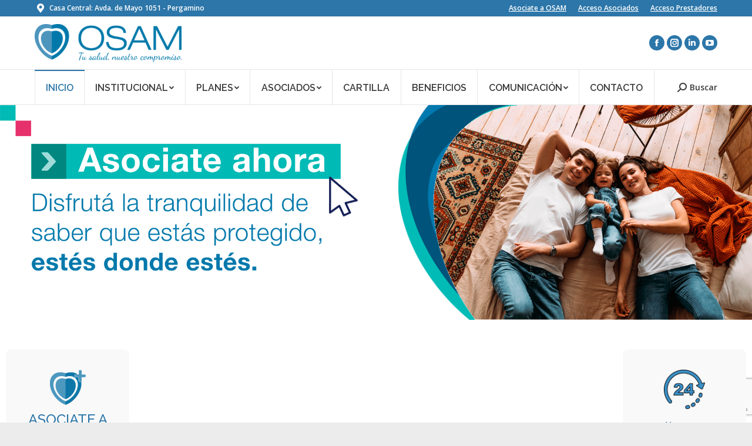

--- FILE ---
content_type: text/html; charset=UTF-8
request_url: https://sitio.osam.org.ar/?o=can-you-play-xbox-360-games-on-xbox-one-xx-AZ9ZkLc2
body_size: 18817
content:
<!DOCTYPE html>
<!--[if !(IE 6) | !(IE 7) | !(IE 8)  ]><!-->
<html lang="es-AR" class="no-js">
<!--<![endif]-->
<head>
	<meta charset="UTF-8" />
		<meta name="viewport" content="width=device-width, initial-scale=1, maximum-scale=1, user-scalable=0">
		<meta name="theme-color" content="#2c76a9"/>	<link rel="profile" href="https://gmpg.org/xfn/11" />
	        <script type="text/javascript">
            if (/Android|webOS|iPhone|iPad|iPod|BlackBerry|IEMobile|Opera Mini/i.test(navigator.userAgent)) {
                var originalAddEventListener = EventTarget.prototype.addEventListener,
                    oldWidth = window.innerWidth;

                EventTarget.prototype.addEventListener = function (eventName, eventHandler, useCapture) {
                    if (eventName === "resize") {
                        originalAddEventListener.call(this, eventName, function (event) {
                            if (oldWidth === window.innerWidth) {
                                return;
                            }
                            else if (oldWidth !== window.innerWidth) {
                                oldWidth = window.innerWidth;
                            }
                            if (eventHandler.handleEvent) {
                                eventHandler.handleEvent.call(this, event);
                            }
                            else {
                                eventHandler.call(this, event);
                            };
                        }, useCapture);
                    }
                    else {
                        originalAddEventListener.call(this, eventName, eventHandler, useCapture);
                    };
                };
            };
        </script>
		<title>OSAM &#8211; Asociación Mutual de la Asociación Médica de Pergamino</title>
<meta name='robots' content='max-image-preview:large' />
<link rel='dns-prefetch' href='//fonts.googleapis.com' />
<link rel="alternate" type="application/rss+xml" title="OSAM &raquo; Feed" href="https://sitio.osam.org.ar/feed/" />
<link rel="alternate" type="application/rss+xml" title="OSAM &raquo; RSS de los comentarios" href="https://sitio.osam.org.ar/comments/feed/" />
<script type="text/javascript">
/* <![CDATA[ */
window._wpemojiSettings = {"baseUrl":"https:\/\/s.w.org\/images\/core\/emoji\/14.0.0\/72x72\/","ext":".png","svgUrl":"https:\/\/s.w.org\/images\/core\/emoji\/14.0.0\/svg\/","svgExt":".svg","source":{"concatemoji":"https:\/\/sitio.osam.org.ar\/wp-includes\/js\/wp-emoji-release.min.js?ver=6.4.7"}};
/*! This file is auto-generated */
!function(i,n){var o,s,e;function c(e){try{var t={supportTests:e,timestamp:(new Date).valueOf()};sessionStorage.setItem(o,JSON.stringify(t))}catch(e){}}function p(e,t,n){e.clearRect(0,0,e.canvas.width,e.canvas.height),e.fillText(t,0,0);var t=new Uint32Array(e.getImageData(0,0,e.canvas.width,e.canvas.height).data),r=(e.clearRect(0,0,e.canvas.width,e.canvas.height),e.fillText(n,0,0),new Uint32Array(e.getImageData(0,0,e.canvas.width,e.canvas.height).data));return t.every(function(e,t){return e===r[t]})}function u(e,t,n){switch(t){case"flag":return n(e,"\ud83c\udff3\ufe0f\u200d\u26a7\ufe0f","\ud83c\udff3\ufe0f\u200b\u26a7\ufe0f")?!1:!n(e,"\ud83c\uddfa\ud83c\uddf3","\ud83c\uddfa\u200b\ud83c\uddf3")&&!n(e,"\ud83c\udff4\udb40\udc67\udb40\udc62\udb40\udc65\udb40\udc6e\udb40\udc67\udb40\udc7f","\ud83c\udff4\u200b\udb40\udc67\u200b\udb40\udc62\u200b\udb40\udc65\u200b\udb40\udc6e\u200b\udb40\udc67\u200b\udb40\udc7f");case"emoji":return!n(e,"\ud83e\udef1\ud83c\udffb\u200d\ud83e\udef2\ud83c\udfff","\ud83e\udef1\ud83c\udffb\u200b\ud83e\udef2\ud83c\udfff")}return!1}function f(e,t,n){var r="undefined"!=typeof WorkerGlobalScope&&self instanceof WorkerGlobalScope?new OffscreenCanvas(300,150):i.createElement("canvas"),a=r.getContext("2d",{willReadFrequently:!0}),o=(a.textBaseline="top",a.font="600 32px Arial",{});return e.forEach(function(e){o[e]=t(a,e,n)}),o}function t(e){var t=i.createElement("script");t.src=e,t.defer=!0,i.head.appendChild(t)}"undefined"!=typeof Promise&&(o="wpEmojiSettingsSupports",s=["flag","emoji"],n.supports={everything:!0,everythingExceptFlag:!0},e=new Promise(function(e){i.addEventListener("DOMContentLoaded",e,{once:!0})}),new Promise(function(t){var n=function(){try{var e=JSON.parse(sessionStorage.getItem(o));if("object"==typeof e&&"number"==typeof e.timestamp&&(new Date).valueOf()<e.timestamp+604800&&"object"==typeof e.supportTests)return e.supportTests}catch(e){}return null}();if(!n){if("undefined"!=typeof Worker&&"undefined"!=typeof OffscreenCanvas&&"undefined"!=typeof URL&&URL.createObjectURL&&"undefined"!=typeof Blob)try{var e="postMessage("+f.toString()+"("+[JSON.stringify(s),u.toString(),p.toString()].join(",")+"));",r=new Blob([e],{type:"text/javascript"}),a=new Worker(URL.createObjectURL(r),{name:"wpTestEmojiSupports"});return void(a.onmessage=function(e){c(n=e.data),a.terminate(),t(n)})}catch(e){}c(n=f(s,u,p))}t(n)}).then(function(e){for(var t in e)n.supports[t]=e[t],n.supports.everything=n.supports.everything&&n.supports[t],"flag"!==t&&(n.supports.everythingExceptFlag=n.supports.everythingExceptFlag&&n.supports[t]);n.supports.everythingExceptFlag=n.supports.everythingExceptFlag&&!n.supports.flag,n.DOMReady=!1,n.readyCallback=function(){n.DOMReady=!0}}).then(function(){return e}).then(function(){var e;n.supports.everything||(n.readyCallback(),(e=n.source||{}).concatemoji?t(e.concatemoji):e.wpemoji&&e.twemoji&&(t(e.twemoji),t(e.wpemoji)))}))}((window,document),window._wpemojiSettings);
/* ]]> */
</script>
<style id='wp-emoji-styles-inline-css' type='text/css'>

	img.wp-smiley, img.emoji {
		display: inline !important;
		border: none !important;
		box-shadow: none !important;
		height: 1em !important;
		width: 1em !important;
		margin: 0 0.07em !important;
		vertical-align: -0.1em !important;
		background: none !important;
		padding: 0 !important;
	}
</style>
<link rel='stylesheet' id='wp-block-library-css' href='https://sitio.osam.org.ar/wp-includes/css/dist/block-library/style.min.css?ver=6.4.7' type='text/css' media='all' />
<style id='wp-block-library-theme-inline-css' type='text/css'>
.wp-block-audio figcaption{color:#555;font-size:13px;text-align:center}.is-dark-theme .wp-block-audio figcaption{color:hsla(0,0%,100%,.65)}.wp-block-audio{margin:0 0 1em}.wp-block-code{border:1px solid #ccc;border-radius:4px;font-family:Menlo,Consolas,monaco,monospace;padding:.8em 1em}.wp-block-embed figcaption{color:#555;font-size:13px;text-align:center}.is-dark-theme .wp-block-embed figcaption{color:hsla(0,0%,100%,.65)}.wp-block-embed{margin:0 0 1em}.blocks-gallery-caption{color:#555;font-size:13px;text-align:center}.is-dark-theme .blocks-gallery-caption{color:hsla(0,0%,100%,.65)}.wp-block-image figcaption{color:#555;font-size:13px;text-align:center}.is-dark-theme .wp-block-image figcaption{color:hsla(0,0%,100%,.65)}.wp-block-image{margin:0 0 1em}.wp-block-pullquote{border-bottom:4px solid;border-top:4px solid;color:currentColor;margin-bottom:1.75em}.wp-block-pullquote cite,.wp-block-pullquote footer,.wp-block-pullquote__citation{color:currentColor;font-size:.8125em;font-style:normal;text-transform:uppercase}.wp-block-quote{border-left:.25em solid;margin:0 0 1.75em;padding-left:1em}.wp-block-quote cite,.wp-block-quote footer{color:currentColor;font-size:.8125em;font-style:normal;position:relative}.wp-block-quote.has-text-align-right{border-left:none;border-right:.25em solid;padding-left:0;padding-right:1em}.wp-block-quote.has-text-align-center{border:none;padding-left:0}.wp-block-quote.is-large,.wp-block-quote.is-style-large,.wp-block-quote.is-style-plain{border:none}.wp-block-search .wp-block-search__label{font-weight:700}.wp-block-search__button{border:1px solid #ccc;padding:.375em .625em}:where(.wp-block-group.has-background){padding:1.25em 2.375em}.wp-block-separator.has-css-opacity{opacity:.4}.wp-block-separator{border:none;border-bottom:2px solid;margin-left:auto;margin-right:auto}.wp-block-separator.has-alpha-channel-opacity{opacity:1}.wp-block-separator:not(.is-style-wide):not(.is-style-dots){width:100px}.wp-block-separator.has-background:not(.is-style-dots){border-bottom:none;height:1px}.wp-block-separator.has-background:not(.is-style-wide):not(.is-style-dots){height:2px}.wp-block-table{margin:0 0 1em}.wp-block-table td,.wp-block-table th{word-break:normal}.wp-block-table figcaption{color:#555;font-size:13px;text-align:center}.is-dark-theme .wp-block-table figcaption{color:hsla(0,0%,100%,.65)}.wp-block-video figcaption{color:#555;font-size:13px;text-align:center}.is-dark-theme .wp-block-video figcaption{color:hsla(0,0%,100%,.65)}.wp-block-video{margin:0 0 1em}.wp-block-template-part.has-background{margin-bottom:0;margin-top:0;padding:1.25em 2.375em}
</style>
<style id='classic-theme-styles-inline-css' type='text/css'>
/*! This file is auto-generated */
.wp-block-button__link{color:#fff;background-color:#32373c;border-radius:9999px;box-shadow:none;text-decoration:none;padding:calc(.667em + 2px) calc(1.333em + 2px);font-size:1.125em}.wp-block-file__button{background:#32373c;color:#fff;text-decoration:none}
</style>
<style id='global-styles-inline-css' type='text/css'>
body{--wp--preset--color--black: #000000;--wp--preset--color--cyan-bluish-gray: #abb8c3;--wp--preset--color--white: #FFF;--wp--preset--color--pale-pink: #f78da7;--wp--preset--color--vivid-red: #cf2e2e;--wp--preset--color--luminous-vivid-orange: #ff6900;--wp--preset--color--luminous-vivid-amber: #fcb900;--wp--preset--color--light-green-cyan: #7bdcb5;--wp--preset--color--vivid-green-cyan: #00d084;--wp--preset--color--pale-cyan-blue: #8ed1fc;--wp--preset--color--vivid-cyan-blue: #0693e3;--wp--preset--color--vivid-purple: #9b51e0;--wp--preset--color--accent: #2c76a9;--wp--preset--color--dark-gray: #111;--wp--preset--color--light-gray: #767676;--wp--preset--gradient--vivid-cyan-blue-to-vivid-purple: linear-gradient(135deg,rgba(6,147,227,1) 0%,rgb(155,81,224) 100%);--wp--preset--gradient--light-green-cyan-to-vivid-green-cyan: linear-gradient(135deg,rgb(122,220,180) 0%,rgb(0,208,130) 100%);--wp--preset--gradient--luminous-vivid-amber-to-luminous-vivid-orange: linear-gradient(135deg,rgba(252,185,0,1) 0%,rgba(255,105,0,1) 100%);--wp--preset--gradient--luminous-vivid-orange-to-vivid-red: linear-gradient(135deg,rgba(255,105,0,1) 0%,rgb(207,46,46) 100%);--wp--preset--gradient--very-light-gray-to-cyan-bluish-gray: linear-gradient(135deg,rgb(238,238,238) 0%,rgb(169,184,195) 100%);--wp--preset--gradient--cool-to-warm-spectrum: linear-gradient(135deg,rgb(74,234,220) 0%,rgb(151,120,209) 20%,rgb(207,42,186) 40%,rgb(238,44,130) 60%,rgb(251,105,98) 80%,rgb(254,248,76) 100%);--wp--preset--gradient--blush-light-purple: linear-gradient(135deg,rgb(255,206,236) 0%,rgb(152,150,240) 100%);--wp--preset--gradient--blush-bordeaux: linear-gradient(135deg,rgb(254,205,165) 0%,rgb(254,45,45) 50%,rgb(107,0,62) 100%);--wp--preset--gradient--luminous-dusk: linear-gradient(135deg,rgb(255,203,112) 0%,rgb(199,81,192) 50%,rgb(65,88,208) 100%);--wp--preset--gradient--pale-ocean: linear-gradient(135deg,rgb(255,245,203) 0%,rgb(182,227,212) 50%,rgb(51,167,181) 100%);--wp--preset--gradient--electric-grass: linear-gradient(135deg,rgb(202,248,128) 0%,rgb(113,206,126) 100%);--wp--preset--gradient--midnight: linear-gradient(135deg,rgb(2,3,129) 0%,rgb(40,116,252) 100%);--wp--preset--font-size--small: 13px;--wp--preset--font-size--medium: 20px;--wp--preset--font-size--large: 36px;--wp--preset--font-size--x-large: 42px;--wp--preset--spacing--20: 0.44rem;--wp--preset--spacing--30: 0.67rem;--wp--preset--spacing--40: 1rem;--wp--preset--spacing--50: 1.5rem;--wp--preset--spacing--60: 2.25rem;--wp--preset--spacing--70: 3.38rem;--wp--preset--spacing--80: 5.06rem;--wp--preset--shadow--natural: 6px 6px 9px rgba(0, 0, 0, 0.2);--wp--preset--shadow--deep: 12px 12px 50px rgba(0, 0, 0, 0.4);--wp--preset--shadow--sharp: 6px 6px 0px rgba(0, 0, 0, 0.2);--wp--preset--shadow--outlined: 6px 6px 0px -3px rgba(255, 255, 255, 1), 6px 6px rgba(0, 0, 0, 1);--wp--preset--shadow--crisp: 6px 6px 0px rgba(0, 0, 0, 1);}:where(.is-layout-flex){gap: 0.5em;}:where(.is-layout-grid){gap: 0.5em;}body .is-layout-flow > .alignleft{float: left;margin-inline-start: 0;margin-inline-end: 2em;}body .is-layout-flow > .alignright{float: right;margin-inline-start: 2em;margin-inline-end: 0;}body .is-layout-flow > .aligncenter{margin-left: auto !important;margin-right: auto !important;}body .is-layout-constrained > .alignleft{float: left;margin-inline-start: 0;margin-inline-end: 2em;}body .is-layout-constrained > .alignright{float: right;margin-inline-start: 2em;margin-inline-end: 0;}body .is-layout-constrained > .aligncenter{margin-left: auto !important;margin-right: auto !important;}body .is-layout-constrained > :where(:not(.alignleft):not(.alignright):not(.alignfull)){max-width: var(--wp--style--global--content-size);margin-left: auto !important;margin-right: auto !important;}body .is-layout-constrained > .alignwide{max-width: var(--wp--style--global--wide-size);}body .is-layout-flex{display: flex;}body .is-layout-flex{flex-wrap: wrap;align-items: center;}body .is-layout-flex > *{margin: 0;}body .is-layout-grid{display: grid;}body .is-layout-grid > *{margin: 0;}:where(.wp-block-columns.is-layout-flex){gap: 2em;}:where(.wp-block-columns.is-layout-grid){gap: 2em;}:where(.wp-block-post-template.is-layout-flex){gap: 1.25em;}:where(.wp-block-post-template.is-layout-grid){gap: 1.25em;}.has-black-color{color: var(--wp--preset--color--black) !important;}.has-cyan-bluish-gray-color{color: var(--wp--preset--color--cyan-bluish-gray) !important;}.has-white-color{color: var(--wp--preset--color--white) !important;}.has-pale-pink-color{color: var(--wp--preset--color--pale-pink) !important;}.has-vivid-red-color{color: var(--wp--preset--color--vivid-red) !important;}.has-luminous-vivid-orange-color{color: var(--wp--preset--color--luminous-vivid-orange) !important;}.has-luminous-vivid-amber-color{color: var(--wp--preset--color--luminous-vivid-amber) !important;}.has-light-green-cyan-color{color: var(--wp--preset--color--light-green-cyan) !important;}.has-vivid-green-cyan-color{color: var(--wp--preset--color--vivid-green-cyan) !important;}.has-pale-cyan-blue-color{color: var(--wp--preset--color--pale-cyan-blue) !important;}.has-vivid-cyan-blue-color{color: var(--wp--preset--color--vivid-cyan-blue) !important;}.has-vivid-purple-color{color: var(--wp--preset--color--vivid-purple) !important;}.has-black-background-color{background-color: var(--wp--preset--color--black) !important;}.has-cyan-bluish-gray-background-color{background-color: var(--wp--preset--color--cyan-bluish-gray) !important;}.has-white-background-color{background-color: var(--wp--preset--color--white) !important;}.has-pale-pink-background-color{background-color: var(--wp--preset--color--pale-pink) !important;}.has-vivid-red-background-color{background-color: var(--wp--preset--color--vivid-red) !important;}.has-luminous-vivid-orange-background-color{background-color: var(--wp--preset--color--luminous-vivid-orange) !important;}.has-luminous-vivid-amber-background-color{background-color: var(--wp--preset--color--luminous-vivid-amber) !important;}.has-light-green-cyan-background-color{background-color: var(--wp--preset--color--light-green-cyan) !important;}.has-vivid-green-cyan-background-color{background-color: var(--wp--preset--color--vivid-green-cyan) !important;}.has-pale-cyan-blue-background-color{background-color: var(--wp--preset--color--pale-cyan-blue) !important;}.has-vivid-cyan-blue-background-color{background-color: var(--wp--preset--color--vivid-cyan-blue) !important;}.has-vivid-purple-background-color{background-color: var(--wp--preset--color--vivid-purple) !important;}.has-black-border-color{border-color: var(--wp--preset--color--black) !important;}.has-cyan-bluish-gray-border-color{border-color: var(--wp--preset--color--cyan-bluish-gray) !important;}.has-white-border-color{border-color: var(--wp--preset--color--white) !important;}.has-pale-pink-border-color{border-color: var(--wp--preset--color--pale-pink) !important;}.has-vivid-red-border-color{border-color: var(--wp--preset--color--vivid-red) !important;}.has-luminous-vivid-orange-border-color{border-color: var(--wp--preset--color--luminous-vivid-orange) !important;}.has-luminous-vivid-amber-border-color{border-color: var(--wp--preset--color--luminous-vivid-amber) !important;}.has-light-green-cyan-border-color{border-color: var(--wp--preset--color--light-green-cyan) !important;}.has-vivid-green-cyan-border-color{border-color: var(--wp--preset--color--vivid-green-cyan) !important;}.has-pale-cyan-blue-border-color{border-color: var(--wp--preset--color--pale-cyan-blue) !important;}.has-vivid-cyan-blue-border-color{border-color: var(--wp--preset--color--vivid-cyan-blue) !important;}.has-vivid-purple-border-color{border-color: var(--wp--preset--color--vivid-purple) !important;}.has-vivid-cyan-blue-to-vivid-purple-gradient-background{background: var(--wp--preset--gradient--vivid-cyan-blue-to-vivid-purple) !important;}.has-light-green-cyan-to-vivid-green-cyan-gradient-background{background: var(--wp--preset--gradient--light-green-cyan-to-vivid-green-cyan) !important;}.has-luminous-vivid-amber-to-luminous-vivid-orange-gradient-background{background: var(--wp--preset--gradient--luminous-vivid-amber-to-luminous-vivid-orange) !important;}.has-luminous-vivid-orange-to-vivid-red-gradient-background{background: var(--wp--preset--gradient--luminous-vivid-orange-to-vivid-red) !important;}.has-very-light-gray-to-cyan-bluish-gray-gradient-background{background: var(--wp--preset--gradient--very-light-gray-to-cyan-bluish-gray) !important;}.has-cool-to-warm-spectrum-gradient-background{background: var(--wp--preset--gradient--cool-to-warm-spectrum) !important;}.has-blush-light-purple-gradient-background{background: var(--wp--preset--gradient--blush-light-purple) !important;}.has-blush-bordeaux-gradient-background{background: var(--wp--preset--gradient--blush-bordeaux) !important;}.has-luminous-dusk-gradient-background{background: var(--wp--preset--gradient--luminous-dusk) !important;}.has-pale-ocean-gradient-background{background: var(--wp--preset--gradient--pale-ocean) !important;}.has-electric-grass-gradient-background{background: var(--wp--preset--gradient--electric-grass) !important;}.has-midnight-gradient-background{background: var(--wp--preset--gradient--midnight) !important;}.has-small-font-size{font-size: var(--wp--preset--font-size--small) !important;}.has-medium-font-size{font-size: var(--wp--preset--font-size--medium) !important;}.has-large-font-size{font-size: var(--wp--preset--font-size--large) !important;}.has-x-large-font-size{font-size: var(--wp--preset--font-size--x-large) !important;}
.wp-block-navigation a:where(:not(.wp-element-button)){color: inherit;}
:where(.wp-block-post-template.is-layout-flex){gap: 1.25em;}:where(.wp-block-post-template.is-layout-grid){gap: 1.25em;}
:where(.wp-block-columns.is-layout-flex){gap: 2em;}:where(.wp-block-columns.is-layout-grid){gap: 2em;}
.wp-block-pullquote{font-size: 1.5em;line-height: 1.6;}
</style>
<link rel='stylesheet' id='contact-form-7-css' href='https://sitio.osam.org.ar/wp-content/plugins/contact-form-7/includes/css/styles.css?ver=5.9.8' type='text/css' media='all' />
<link rel='stylesheet' id='the7-Defaults-css' href='https://sitio.osam.org.ar/wp-content/uploads/smile_fonts/Defaults/Defaults.css?ver=6.4.7' type='text/css' media='all' />
<link rel='stylesheet' id='js_composer_front-css' href='https://sitio.osam.org.ar/wp-content/plugins/js_composer/assets/css/js_composer.min.css?ver=8.0.1' type='text/css' media='all' />
<link rel='stylesheet' id='dt-web-fonts-css' href='https://fonts.googleapis.com/css?family=Open+Sans:400,600,700%7CRoboto:400,600,700%7CRaleway:400,500,600,700' type='text/css' media='all' />
<link rel='stylesheet' id='dt-main-css' href='https://sitio.osam.org.ar/wp-content/themes/dt-the7/css/main.min.css?ver=9.16.0' type='text/css' media='all' />
<link rel='stylesheet' id='the7-font-css' href='https://sitio.osam.org.ar/wp-content/themes/dt-the7/fonts/icomoon-the7-font/icomoon-the7-font.min.css?ver=9.16.0' type='text/css' media='all' />
<link rel='stylesheet' id='the7-awesome-fonts-css' href='https://sitio.osam.org.ar/wp-content/themes/dt-the7/fonts/FontAwesome/css/all.min.css?ver=9.16.0' type='text/css' media='all' />
<link rel='stylesheet' id='the7-awesome-fonts-back-css' href='https://sitio.osam.org.ar/wp-content/themes/dt-the7/fonts/FontAwesome/back-compat.min.css?ver=9.16.0' type='text/css' media='all' />
<link rel='stylesheet' id='the7-custom-scrollbar-css' href='https://sitio.osam.org.ar/wp-content/themes/dt-the7/lib/custom-scrollbar/custom-scrollbar.min.css?ver=9.16.0' type='text/css' media='all' />
<link rel='stylesheet' id='the7-wpbakery-css' href='https://sitio.osam.org.ar/wp-content/themes/dt-the7/css/wpbakery.min.css?ver=9.16.0' type='text/css' media='all' />
<link rel='stylesheet' id='cf7cf-style-css' href='https://sitio.osam.org.ar/wp-content/plugins/cf7-conditional-fields/style.css?ver=2.5.9' type='text/css' media='all' />
<link rel='stylesheet' id='the7-css-vars-css' href='https://sitio.osam.org.ar/wp-content/uploads/the7-css/css-vars.css?ver=103252593231' type='text/css' media='all' />
<link rel='stylesheet' id='dt-custom-css' href='https://sitio.osam.org.ar/wp-content/uploads/the7-css/custom.css?ver=103252593231' type='text/css' media='all' />
<link rel='stylesheet' id='dt-media-css' href='https://sitio.osam.org.ar/wp-content/uploads/the7-css/media.css?ver=103252593231' type='text/css' media='all' />
<link rel='stylesheet' id='the7-mega-menu-css' href='https://sitio.osam.org.ar/wp-content/uploads/the7-css/mega-menu.css?ver=103252593231' type='text/css' media='all' />
<link rel='stylesheet' id='style-css' href='https://sitio.osam.org.ar/wp-content/themes/dt-the7/style.css?ver=9.16.0' type='text/css' media='all' />
<link rel='stylesheet' id='ultimate-vc-addons-style-min-css' href='https://sitio.osam.org.ar/wp-content/plugins/Ultimate_VC_Addons/assets/min-css/ultimate.min.css?ver=3.19.22' type='text/css' media='all' />
<link rel='stylesheet' id='ultimate-vc-addons-icons-css' href='https://sitio.osam.org.ar/wp-content/plugins/Ultimate_VC_Addons/assets/css/icons.css?ver=3.19.22' type='text/css' media='all' />
<script type="text/javascript" src="https://sitio.osam.org.ar/wp-includes/js/jquery/jquery.min.js?ver=3.7.1" id="jquery-core-js"></script>
<script type="text/javascript" src="https://sitio.osam.org.ar/wp-includes/js/jquery/jquery-migrate.min.js?ver=3.4.1" id="jquery-migrate-js"></script>
<script type="text/javascript" src="//sitio.osam.org.ar/wp-content/plugins/revslider/sr6/assets/js/rbtools.min.js?ver=6.7.23" async id="tp-tools-js"></script>
<script type="text/javascript" src="//sitio.osam.org.ar/wp-content/plugins/revslider/sr6/assets/js/rs6.min.js?ver=6.7.23" async id="revmin-js"></script>
<script type="text/javascript" id="dt-above-fold-js-extra">
/* <![CDATA[ */
var dtLocal = {"themeUrl":"https:\/\/sitio.osam.org.ar\/wp-content\/themes\/dt-the7","passText":"To view this protected post, enter the password below:","moreButtonText":{"loading":"Loading...","loadMore":"Load more"},"postID":"16046","ajaxurl":"https:\/\/sitio.osam.org.ar\/wp-admin\/admin-ajax.php","REST":{"baseUrl":"https:\/\/sitio.osam.org.ar\/wp-json\/the7\/v1","endpoints":{"sendMail":"\/send-mail"}},"contactMessages":{"required":"One or more fields have an error. Please check and try again.","terms":"Please accept the privacy policy.","fillTheCaptchaError":"Please, fill the captcha."},"captchaSiteKey":"","ajaxNonce":"a89d0eca5e","pageData":{"type":"page","template":"page","layout":null},"themeSettings":{"smoothScroll":"off","lazyLoading":false,"accentColor":{"mode":"solid","color":"#2c76a9"},"desktopHeader":{"height":150},"ToggleCaptionEnabled":"disabled","ToggleCaption":"Navigation","floatingHeader":{"showAfter":240,"showMenu":true,"height":60,"logo":{"showLogo":false,"html":"","url":"https:\/\/sitio.osam.org.ar\/"}},"topLine":{"floatingTopLine":{"logo":{"showLogo":false,"html":""}}},"mobileHeader":{"firstSwitchPoint":950,"secondSwitchPoint":950,"firstSwitchPointHeight":60,"secondSwitchPointHeight":60,"mobileToggleCaptionEnabled":"disabled","mobileToggleCaption":"Menu"},"stickyMobileHeaderFirstSwitch":{"logo":{"html":"<img class=\" preload-me\" src=\"https:\/\/sitio.osam.org.ar\/wp-content\/uploads\/2019\/06\/175.png\" srcset=\"https:\/\/sitio.osam.org.ar\/wp-content\/uploads\/2019\/06\/175.png 175w, https:\/\/sitio.osam.org.ar\/wp-content\/uploads\/2019\/06\/175.png 175w\" width=\"175\" height=\"46\"   sizes=\"175px\" alt=\"OSAM\" \/>"}},"stickyMobileHeaderSecondSwitch":{"logo":{"html":"<img class=\" preload-me\" src=\"https:\/\/sitio.osam.org.ar\/wp-content\/uploads\/2019\/06\/175.png\" srcset=\"https:\/\/sitio.osam.org.ar\/wp-content\/uploads\/2019\/06\/175.png 175w, https:\/\/sitio.osam.org.ar\/wp-content\/uploads\/2019\/06\/175.png 175w\" width=\"175\" height=\"46\"   sizes=\"175px\" alt=\"OSAM\" \/>"}},"content":{"textColor":"#424242","headerColor":"#3a3a3a"},"sidebar":{"switchPoint":970},"boxedWidth":"1280px","stripes":{"stripe1":{"textColor":"#7e7e7e","headerColor":"#3a3a3a"},"stripe2":{"textColor":"#999d9f","headerColor":"#ffffff"},"stripe3":{"textColor":"#3a3a3a","headerColor":"#3a3a3a"}}},"VCMobileScreenWidth":"768"};
var dtShare = {"shareButtonText":{"facebook":"Share on Facebook","twitter":"Tweet","pinterest":"Pin it","linkedin":"Share on Linkedin","whatsapp":"Share on Whatsapp"},"overlayOpacity":"85"};
/* ]]> */
</script>
<script type="text/javascript" src="https://sitio.osam.org.ar/wp-content/themes/dt-the7/js/above-the-fold.min.js?ver=9.16.0" id="dt-above-fold-js"></script>
<script type="text/javascript" src="https://sitio.osam.org.ar/wp-includes/js/jquery/ui/core.min.js?ver=1.13.2" id="jquery-ui-core-js"></script>
<script type="text/javascript" src="https://sitio.osam.org.ar/wp-content/plugins/Ultimate_VC_Addons/assets/min-js/ultimate.min.js?ver=3.19.22" id="ultimate-vc-addons-script-js"></script>
<script type="text/javascript" src="https://sitio.osam.org.ar/wp-content/plugins/Ultimate_VC_Addons/assets/min-js/ultimate_bg.min.js?ver=3.19.22" id="ultimate-vc-addons-row-bg-js"></script>
<script></script><link rel="https://api.w.org/" href="https://sitio.osam.org.ar/wp-json/" /><link rel="alternate" type="application/json" href="https://sitio.osam.org.ar/wp-json/wp/v2/pages/16046" /><link rel="EditURI" type="application/rsd+xml" title="RSD" href="https://sitio.osam.org.ar/xmlrpc.php?rsd" />
<meta name="generator" content="WordPress 6.4.7" />
<link rel="canonical" href="https://sitio.osam.org.ar/" />
<link rel='shortlink' href='https://sitio.osam.org.ar/' />
<link rel="alternate" type="application/json+oembed" href="https://sitio.osam.org.ar/wp-json/oembed/1.0/embed?url=https%3A%2F%2Fsitio.osam.org.ar%2F" />
<link rel="alternate" type="text/xml+oembed" href="https://sitio.osam.org.ar/wp-json/oembed/1.0/embed?url=https%3A%2F%2Fsitio.osam.org.ar%2F&#038;format=xml" />
<meta property="og:site_name" content="OSAM" />
<meta property="og:title" content="Home 2" />
<meta property="og:url" content="https://sitio.osam.org.ar/" />
<meta property="og:type" content="website" />
<meta name="generator" content="Powered by WPBakery Page Builder - drag and drop page builder for WordPress."/>
<meta name="generator" content="Powered by Slider Revolution 6.7.23 - responsive, Mobile-Friendly Slider Plugin for WordPress with comfortable drag and drop interface." />
<link rel="icon" href="https://sitio.osam.org.ar/wp-content/uploads/2018/10/Favicon-OSAM-01.png" type="image/png" sizes="16x16"/><link rel="icon" href="https://sitio.osam.org.ar/wp-content/uploads/2018/10/Favicon-OSAM-01.png" type="image/png" sizes="32x32"/><script>function setREVStartSize(e){
			//window.requestAnimationFrame(function() {
				window.RSIW = window.RSIW===undefined ? window.innerWidth : window.RSIW;
				window.RSIH = window.RSIH===undefined ? window.innerHeight : window.RSIH;
				try {
					var pw = document.getElementById(e.c).parentNode.offsetWidth,
						newh;
					pw = pw===0 || isNaN(pw) || (e.l=="fullwidth" || e.layout=="fullwidth") ? window.RSIW : pw;
					e.tabw = e.tabw===undefined ? 0 : parseInt(e.tabw);
					e.thumbw = e.thumbw===undefined ? 0 : parseInt(e.thumbw);
					e.tabh = e.tabh===undefined ? 0 : parseInt(e.tabh);
					e.thumbh = e.thumbh===undefined ? 0 : parseInt(e.thumbh);
					e.tabhide = e.tabhide===undefined ? 0 : parseInt(e.tabhide);
					e.thumbhide = e.thumbhide===undefined ? 0 : parseInt(e.thumbhide);
					e.mh = e.mh===undefined || e.mh=="" || e.mh==="auto" ? 0 : parseInt(e.mh,0);
					if(e.layout==="fullscreen" || e.l==="fullscreen")
						newh = Math.max(e.mh,window.RSIH);
					else{
						e.gw = Array.isArray(e.gw) ? e.gw : [e.gw];
						for (var i in e.rl) if (e.gw[i]===undefined || e.gw[i]===0) e.gw[i] = e.gw[i-1];
						e.gh = e.el===undefined || e.el==="" || (Array.isArray(e.el) && e.el.length==0)? e.gh : e.el;
						e.gh = Array.isArray(e.gh) ? e.gh : [e.gh];
						for (var i in e.rl) if (e.gh[i]===undefined || e.gh[i]===0) e.gh[i] = e.gh[i-1];
											
						var nl = new Array(e.rl.length),
							ix = 0,
							sl;
						e.tabw = e.tabhide>=pw ? 0 : e.tabw;
						e.thumbw = e.thumbhide>=pw ? 0 : e.thumbw;
						e.tabh = e.tabhide>=pw ? 0 : e.tabh;
						e.thumbh = e.thumbhide>=pw ? 0 : e.thumbh;
						for (var i in e.rl) nl[i] = e.rl[i]<window.RSIW ? 0 : e.rl[i];
						sl = nl[0];
						for (var i in nl) if (sl>nl[i] && nl[i]>0) { sl = nl[i]; ix=i;}
						var m = pw>(e.gw[ix]+e.tabw+e.thumbw) ? 1 : (pw-(e.tabw+e.thumbw)) / (e.gw[ix]);
						newh =  (e.gh[ix] * m) + (e.tabh + e.thumbh);
					}
					var el = document.getElementById(e.c);
					if (el!==null && el) el.style.height = newh+"px";
					el = document.getElementById(e.c+"_wrapper");
					if (el!==null && el) {
						el.style.height = newh+"px";
						el.style.display = "block";
					}
				} catch(e){
					console.log("Failure at Presize of Slider:" + e)
				}
			//});
		  };</script>
<style type="text/css" data-type="vc_shortcodes-custom-css">.vc_custom_1512144755045{background-color: #f9f9f9 !important;border-radius: 10px !important;}.vc_custom_1512144777344{background-color: #f9f9f9 !important;border-radius: 10px !important;}.vc_custom_1518728745221{background-color: #eaeaea !important;}</style><noscript><style> .wpb_animate_when_almost_visible { opacity: 1; }</style></noscript><script src='https://www.google.com/recaptcha/api.js'></script>
<script charset="utf-8" type="text/javascript" src="//js.hsforms.net/forms/shell.js"></script>
<style id='the7-custom-inline-css' type='text/css'>
.one-half,
.one-third {
    position: relative;
    margin-right: 4%;
    float: left;
        margin-bottom: 20px;
 
}
 
.one-half { width: 48%; }
.one-third { width: 30.66%; }
 
.last {
    margin-right: 0 !important;
    clear: right;
}
 
@media only screen and (max-width: 767px) {
    .one-half, .one-third {
        width: 100%;
        margin-right: 0;
    }
}
/*
Formulario CF7 a 2 columnas responsive
*/
#responsive-form{
 max-width:600px /*-- change this to get your desired form width --*/;
 margin:0 auto;
        width:100%;
}
.form-row{
 width: 100%;
}
.column-half, .column-full{
 float: left;
 position: relative;
 padding: 0.65rem;
 width:100%;
 -webkit-box-sizing: border-box;
        -moz-box-sizing: border-box;
        box-sizing: border-box
}
.clearfix:after {
 content: "";
 display: table;
 clear: both;
}

/**---------------- Media query ----------------**/
@media only screen and (min-width: 48em) { 
 .column-half{
 width: 50%;
 }
}

.blog .details.more-link, .dt-blog-shortcode .details.more-link {
    visibility: hidden;
 }

/**---------------- Centrar frase pie ----------------**/
.bottom-text-block {
    text-align: center;
}
.widget-title {
    font: 600 14px / 18px "Raleway", Helvetica, Arial, Verdana, sans-serif;
   
}
</style>
</head>
<body id="the7-body" class="home page-template-default page page-id-16046 wp-embed-responsive slideshow-on dt-responsive-on right-mobile-menu-close-icon ouside-menu-close-icon mobile-hamburger-close-bg-enable mobile-hamburger-close-bg-hover-enable  fade-medium-mobile-menu-close-icon fade-medium-menu-close-icon srcset-enabled btn-flat custom-btn-color custom-btn-hover-color outline-element-decoration phantom-slide phantom-line-decoration phantom-logo-off floating-mobile-menu-icon mobile-hide-footer top-header first-switch-logo-center first-switch-menu-left second-switch-logo-center second-switch-menu-left right-mobile-menu layzr-loading-on popup-message-style dt-fa-compatibility the7-ver-9.16.0 wpb-js-composer js-comp-ver-8.0.1 vc_responsive">
<!-- The7 9.16.0 -->

<div id="page" >
	<a class="skip-link screen-reader-text" href="#content">Skip to content</a>

<div class="masthead classic-header justify full-width-line widgets full-height dividers surround line-decoration shadow-mobile-header-decoration small-mobile-menu-icon mobile-menu-icon-bg-on mobile-menu-icon-hover-bg-on dt-parent-menu-clickable show-sub-menu-on-hover show-device-logo show-mobile-logo"  role="banner">

	<div class="top-bar">
	<div class="top-bar-bg" ></div>
	<div class="left-widgets mini-widgets"><span class="mini-contacts address show-on-desktop in-top-bar-left hide-on-second-switch"><i class="fa-fw the7-mw-icon-address-bold"></i>Casa Central: Avda. de Mayo 1051 - Pergamino</span></div><div class="right-widgets mini-widgets"><div class="text-area show-on-desktop in-top-bar-right in-menu-second-switch"><p><a href="https://sitio.osam.org.ar/planes/solicita-asesor/" title="Asociate a OSAM" target="_blank">Asociate a OSAM</a></p>
</div><div class="text-area show-on-desktop in-top-bar-right in-menu-second-switch"><p><a href="https://extranet.osam.org.ar/Asociados/login.jsp" title="Acceso Asociados" target="_blank">Acceso Asociados</a></p>
</div><div class="text-area show-on-desktop in-top-bar-right in-menu-second-switch"><p><a href="https://sitio.osam.org.ar/acceso-prestadores/" title="Acceso Prestadores" target="_blank">Acceso Prestadores</a></p>
</div></div></div>

	<header class="header-bar">

		<div class="branding">
	<div id="site-title" class="assistive-text">OSAM</div>
	<div id="site-description" class="assistive-text">Asociación Mutual de la Asociación Médica de Pergamino</div>
	<a class="" href="https://sitio.osam.org.ar/"><img class=" preload-me" src="https://sitio.osam.org.ar/wp-content/uploads/2019/06/ISOLOGOTIPO-OSAM-Convertido-e1559510874565.png" srcset="https://sitio.osam.org.ar/wp-content/uploads/2019/06/ISOLOGOTIPO-OSAM-Convertido-e1559510874565.png 250w, https://sitio.osam.org.ar/wp-content/uploads/2019/06/ISOLOGOTIPO-OSAM-Convertido-e1559510874565.png 250w" width="250" height="65"   sizes="250px" alt="OSAM" /><img class="mobile-logo preload-me" src="https://sitio.osam.org.ar/wp-content/uploads/2019/06/175.png" srcset="https://sitio.osam.org.ar/wp-content/uploads/2019/06/175.png 175w, https://sitio.osam.org.ar/wp-content/uploads/2019/06/175.png 175w" width="175" height="46"   sizes="175px" alt="OSAM" /></a><div class="mini-widgets"></div><div class="mini-widgets"><div class="soc-ico show-on-desktop in-menu-first-switch in-menu-second-switch accent-bg disabled-border border-off hover-disabled-bg hover-custom-border hover-border-on"><a title="Facebook page opens in new window" href="https://www.facebook.com/AMPOSAM/" target="_blank" class="facebook"><span class="soc-font-icon"></span><span class="screen-reader-text">Facebook page opens in new window</span></a><a title="Instagram page opens in new window" href="https://www.instagram.com/osam_salud/" target="_blank" class="instagram"><span class="soc-font-icon"></span><span class="screen-reader-text">Instagram page opens in new window</span></a><a title="Linkedin page opens in new window" href="https://www.linkedin.com/company/osam/" target="_blank" class="linkedin"><span class="soc-font-icon"></span><span class="screen-reader-text">Linkedin page opens in new window</span></a><a title="YouTube page opens in new window" href="https://www.youtube.com/channel/UCYsyiPds4xuk-GKcLw9DUTA?view_as=subscriber" target="_blank" class="you-tube"><span class="soc-font-icon"></span><span class="screen-reader-text">YouTube page opens in new window</span></a></div></div></div>

		<nav class="navigation">

			<ul id="primary-menu" class="main-nav bg-outline-decoration hover-bg-decoration hover-line-decoration active-bg-decoration active-line-decoration level-arrows-on" role="menubar"><li class="menu-item menu-item-type-custom menu-item-object-custom current-menu-item menu-item-home menu-item-16833 act first" role="presentation"><a href='https://sitio.osam.org.ar/' data-level='1' role="menuitem"><span class="menu-item-text"><span class="menu-text">INICIO</span></span></a></li> <li class="menu-item menu-item-type-custom menu-item-object-custom menu-item-has-children menu-item-16830 has-children" role="presentation"><a href='#' data-level='1' role="menuitem"><span class="menu-item-text"><span class="menu-text">INSTITUCIONAL</span></span></a><ul class="sub-nav level-arrows-on" role="menubar"><li class="menu-item menu-item-type-post_type menu-item-object-page menu-item-16814 first" role="presentation"><a href='https://sitio.osam.org.ar/institucional/nosotros/' data-level='2' role="menuitem"><span class="menu-item-text"><span class="menu-text">Nosotros</span></span></a></li> <li class="menu-item menu-item-type-post_type menu-item-object-page menu-item-16813" role="presentation"><a href='https://sitio.osam.org.ar/institucional/delegaciones/' data-level='2' role="menuitem"><span class="menu-item-text"><span class="menu-text">Delegaciones</span></span></a></li> <li class="menu-item menu-item-type-post_type menu-item-object-page menu-item-16816" role="presentation"><a href='https://sitio.osam.org.ar/institucional/equipo/' data-level='2' role="menuitem"><span class="menu-item-text"><span class="menu-text">Trabajá con Nosotros</span></span></a></li> <li class="menu-item menu-item-type-post_type menu-item-object-page menu-item-16815" role="presentation"><a href='https://sitio.osam.org.ar/institucional/telefonos-utiles/' data-level='2' role="menuitem"><span class="menu-item-text"><span class="menu-text">Teléfonos Útiles</span></span></a></li> </ul></li> <li class="menu-item menu-item-type-custom menu-item-object-custom menu-item-has-children menu-item-16831 has-children" role="presentation"><a href='#' data-level='1' role="menuitem"><span class="menu-item-text"><span class="menu-text">PLANES</span></span></a><ul class="sub-nav level-arrows-on" role="menubar"><li class="menu-item menu-item-type-post_type menu-item-object-page menu-item-16819 first" role="presentation"><a href='https://sitio.osam.org.ar/planes/nuestrosplanes/' data-level='2' role="menuitem"><span class="menu-item-text"><span class="menu-text">Nuestros Planes</span></span></a></li> <li class="menu-item menu-item-type-post_type menu-item-object-page menu-item-16821" role="presentation"><a href='https://sitio.osam.org.ar/planes/empresas/' data-level='2' role="menuitem"><span class="menu-item-text"><span class="menu-text">Empresas</span></span></a></li> <li class="menu-item menu-item-type-post_type menu-item-object-page menu-item-16820" role="presentation"><a href='https://sitio.osam.org.ar/planes/cobertura/' data-level='2' role="menuitem"><span class="menu-item-text"><span class="menu-text">Cobertura</span></span></a></li> <li class="menu-item menu-item-type-post_type menu-item-object-page menu-item-16822" role="presentation"><a href='https://sitio.osam.org.ar/planes/solicita-asesor/' data-level='2' role="menuitem"><span class="menu-item-text"><span class="menu-text">Solicitá Asesor</span></span></a></li> </ul></li> <li class="menu-item menu-item-type-custom menu-item-object-custom menu-item-has-children menu-item-16832 has-children" role="presentation"><a href='#' data-level='1' role="menuitem"><span class="menu-item-text"><span class="menu-text">ASOCIADOS</span></span></a><ul class="sub-nav level-arrows-on" role="menubar"><li class="menu-item menu-item-type-post_type menu-item-object-page menu-item-16811 first" role="presentation"><a href='https://sitio.osam.org.ar/asociados/guardiasyemergencias/' data-level='2' role="menuitem"><span class="menu-item-text"><span class="menu-text">Guardias y Emergencias</span></span></a></li> <li class="menu-item menu-item-type-post_type menu-item-object-page menu-item-16807" role="presentation"><a href='https://sitio.osam.org.ar/asociados/estudiantes/' data-level='2' role="menuitem"><span class="menu-item-text"><span class="menu-text">Estudiantes</span></span></a></li> <li class="menu-item menu-item-type-post_type menu-item-object-page menu-item-17006" role="presentation"><a href='https://sitio.osam.org.ar/planes/cobertura/asistencia-al-viajero/' data-level='2' role="menuitem"><span class="menu-item-text"><span class="menu-text">Asistencia al Viajero</span></span></a></li> <li class="menu-item menu-item-type-post_type menu-item-object-page menu-item-18584" role="presentation"><a href='https://sitio.osam.org.ar/asociados/docon/' data-level='2' role="menuitem"><span class="menu-item-text"><span class="menu-text">DocOn</span></span></a></li> <li class="menu-item menu-item-type-post_type menu-item-object-page menu-item-16808" role="presentation"><a href='https://sitio.osam.org.ar/asociados/facturas-y-formas-de-pago/' data-level='2' role="menuitem"><span class="menu-item-text"><span class="menu-text">Medios de Pago</span></span></a></li> <li class="menu-item menu-item-type-post_type menu-item-object-page menu-item-16812" role="presentation"><a href='https://sitio.osam.org.ar/asociados/preguntas-frecuentes/' data-level='2' role="menuitem"><span class="menu-item-text"><span class="menu-text">Preguntas Frecuentes</span></span></a></li> <li class="menu-item menu-item-type-custom menu-item-object-custom menu-item-17903" role="presentation"><a href='https://sitio.osam.org.ar/wp-content/uploads/2024/06/20220502-Contrato-Adhesion_baja.pdf' data-level='2' role="menuitem"><span class="menu-item-text"><span class="menu-text">Contrato y Reglamento</span></span></a></li> </ul></li> <li class="menu-item menu-item-type-custom menu-item-object-custom menu-item-17177" role="presentation"><a href='https://sitio.osam.org.ar/cartilla' data-level='1' role="menuitem"><span class="menu-item-text"><span class="menu-text">CARTILLA</span></span></a></li> <li class="menu-item menu-item-type-custom menu-item-object-custom menu-item-16824" role="presentation"><a href='http://beneficios.osam.org.ar/' data-level='1' role="menuitem"><span class="menu-item-text"><span class="menu-text">Beneficios</span></span></a></li> <li class="menu-item menu-item-type-custom menu-item-object-custom menu-item-has-children menu-item-17111 has-children" role="presentation"><a href='#' data-level='1' role="menuitem"><span class="menu-item-text"><span class="menu-text">Comunicación</span></span></a><ul class="sub-nav level-arrows-on" role="menubar"><li class="menu-item menu-item-type-post_type menu-item-object-page menu-item-16827 first" role="presentation"><a href='https://sitio.osam.org.ar/novedades-obra-social/osam-y-la-comunidad/' data-level='2' role="menuitem"><span class="menu-item-text"><span class="menu-text">OSAM y la Comunidad</span></span></a></li> <li class="menu-item menu-item-type-post_type menu-item-object-page menu-item-16828" role="presentation"><a href='https://sitio.osam.org.ar/novedades-obra-social/salud-y-bienestar/' data-level='2' role="menuitem"><span class="menu-item-text"><span class="menu-text">Salud y Bienestar</span></span></a></li> <li class="menu-item menu-item-type-post_type menu-item-object-page menu-item-16826" role="presentation"><a href='https://sitio.osam.org.ar/novedades-obra-social/novedades/' data-level='2' role="menuitem"><span class="menu-item-text"><span class="menu-text">Novedades</span></span></a></li> </ul></li> <li class="menu-item menu-item-type-post_type menu-item-object-page menu-item-16829" role="presentation"><a href='https://sitio.osam.org.ar/contacto/' data-level='1' role="menuitem"><span class="menu-item-text"><span class="menu-text">Contacto</span></span></a></li> </ul>
			<div class="mini-widgets"><div class="mini-search show-on-desktop near-logo-first-switch near-logo-second-switch popup-search custom-icon"><form class="searchform mini-widget-searchform" role="search" method="get" action="https://sitio.osam.org.ar/">

	<div class="screen-reader-text">Search:</div>

	
		<a href="" class="submit"><i class=" mw-icon the7-mw-icon-search-bold"></i><span>Buscar</span></a>
		<div class="popup-search-wrap">
			<input type="text" class="field searchform-s" name="s" value="" placeholder="Type and hit enter &hellip;" title="Search form"/>
			<a href="" class="search-icon"><i class="the7-mw-icon-search-bold"></i></a>
		</div>

			<input type="submit" class="assistive-text searchsubmit" value="Go!"/>
</form>
</div></div>
		</nav>

	</header>

</div>
<div class="dt-mobile-header mobile-menu-show-divider">
	<div class="dt-close-mobile-menu-icon"><div class="close-line-wrap"><span class="close-line"></span><span class="close-line"></span><span class="close-line"></span></div></div>	<ul id="mobile-menu" class="mobile-main-nav" role="menubar">
		<li class="menu-item menu-item-type-custom menu-item-object-custom current-menu-item menu-item-home menu-item-16833 act first" role="presentation"><a href='https://sitio.osam.org.ar/' data-level='1' role="menuitem"><span class="menu-item-text"><span class="menu-text">INICIO</span></span></a></li> <li class="menu-item menu-item-type-custom menu-item-object-custom menu-item-has-children menu-item-16830 has-children" role="presentation"><a href='#' data-level='1' role="menuitem"><span class="menu-item-text"><span class="menu-text">INSTITUCIONAL</span></span></a><ul class="sub-nav level-arrows-on" role="menubar"><li class="menu-item menu-item-type-post_type menu-item-object-page menu-item-16814 first" role="presentation"><a href='https://sitio.osam.org.ar/institucional/nosotros/' data-level='2' role="menuitem"><span class="menu-item-text"><span class="menu-text">Nosotros</span></span></a></li> <li class="menu-item menu-item-type-post_type menu-item-object-page menu-item-16813" role="presentation"><a href='https://sitio.osam.org.ar/institucional/delegaciones/' data-level='2' role="menuitem"><span class="menu-item-text"><span class="menu-text">Delegaciones</span></span></a></li> <li class="menu-item menu-item-type-post_type menu-item-object-page menu-item-16816" role="presentation"><a href='https://sitio.osam.org.ar/institucional/equipo/' data-level='2' role="menuitem"><span class="menu-item-text"><span class="menu-text">Trabajá con Nosotros</span></span></a></li> <li class="menu-item menu-item-type-post_type menu-item-object-page menu-item-16815" role="presentation"><a href='https://sitio.osam.org.ar/institucional/telefonos-utiles/' data-level='2' role="menuitem"><span class="menu-item-text"><span class="menu-text">Teléfonos Útiles</span></span></a></li> </ul></li> <li class="menu-item menu-item-type-custom menu-item-object-custom menu-item-has-children menu-item-16831 has-children" role="presentation"><a href='#' data-level='1' role="menuitem"><span class="menu-item-text"><span class="menu-text">PLANES</span></span></a><ul class="sub-nav level-arrows-on" role="menubar"><li class="menu-item menu-item-type-post_type menu-item-object-page menu-item-16819 first" role="presentation"><a href='https://sitio.osam.org.ar/planes/nuestrosplanes/' data-level='2' role="menuitem"><span class="menu-item-text"><span class="menu-text">Nuestros Planes</span></span></a></li> <li class="menu-item menu-item-type-post_type menu-item-object-page menu-item-16821" role="presentation"><a href='https://sitio.osam.org.ar/planes/empresas/' data-level='2' role="menuitem"><span class="menu-item-text"><span class="menu-text">Empresas</span></span></a></li> <li class="menu-item menu-item-type-post_type menu-item-object-page menu-item-16820" role="presentation"><a href='https://sitio.osam.org.ar/planes/cobertura/' data-level='2' role="menuitem"><span class="menu-item-text"><span class="menu-text">Cobertura</span></span></a></li> <li class="menu-item menu-item-type-post_type menu-item-object-page menu-item-16822" role="presentation"><a href='https://sitio.osam.org.ar/planes/solicita-asesor/' data-level='2' role="menuitem"><span class="menu-item-text"><span class="menu-text">Solicitá Asesor</span></span></a></li> </ul></li> <li class="menu-item menu-item-type-custom menu-item-object-custom menu-item-has-children menu-item-16832 has-children" role="presentation"><a href='#' data-level='1' role="menuitem"><span class="menu-item-text"><span class="menu-text">ASOCIADOS</span></span></a><ul class="sub-nav level-arrows-on" role="menubar"><li class="menu-item menu-item-type-post_type menu-item-object-page menu-item-16811 first" role="presentation"><a href='https://sitio.osam.org.ar/asociados/guardiasyemergencias/' data-level='2' role="menuitem"><span class="menu-item-text"><span class="menu-text">Guardias y Emergencias</span></span></a></li> <li class="menu-item menu-item-type-post_type menu-item-object-page menu-item-16807" role="presentation"><a href='https://sitio.osam.org.ar/asociados/estudiantes/' data-level='2' role="menuitem"><span class="menu-item-text"><span class="menu-text">Estudiantes</span></span></a></li> <li class="menu-item menu-item-type-post_type menu-item-object-page menu-item-17006" role="presentation"><a href='https://sitio.osam.org.ar/planes/cobertura/asistencia-al-viajero/' data-level='2' role="menuitem"><span class="menu-item-text"><span class="menu-text">Asistencia al Viajero</span></span></a></li> <li class="menu-item menu-item-type-post_type menu-item-object-page menu-item-18584" role="presentation"><a href='https://sitio.osam.org.ar/asociados/docon/' data-level='2' role="menuitem"><span class="menu-item-text"><span class="menu-text">DocOn</span></span></a></li> <li class="menu-item menu-item-type-post_type menu-item-object-page menu-item-16808" role="presentation"><a href='https://sitio.osam.org.ar/asociados/facturas-y-formas-de-pago/' data-level='2' role="menuitem"><span class="menu-item-text"><span class="menu-text">Medios de Pago</span></span></a></li> <li class="menu-item menu-item-type-post_type menu-item-object-page menu-item-16812" role="presentation"><a href='https://sitio.osam.org.ar/asociados/preguntas-frecuentes/' data-level='2' role="menuitem"><span class="menu-item-text"><span class="menu-text">Preguntas Frecuentes</span></span></a></li> <li class="menu-item menu-item-type-custom menu-item-object-custom menu-item-17903" role="presentation"><a href='https://sitio.osam.org.ar/wp-content/uploads/2024/06/20220502-Contrato-Adhesion_baja.pdf' data-level='2' role="menuitem"><span class="menu-item-text"><span class="menu-text">Contrato y Reglamento</span></span></a></li> </ul></li> <li class="menu-item menu-item-type-custom menu-item-object-custom menu-item-17177" role="presentation"><a href='https://sitio.osam.org.ar/cartilla' data-level='1' role="menuitem"><span class="menu-item-text"><span class="menu-text">CARTILLA</span></span></a></li> <li class="menu-item menu-item-type-custom menu-item-object-custom menu-item-16824" role="presentation"><a href='http://beneficios.osam.org.ar/' data-level='1' role="menuitem"><span class="menu-item-text"><span class="menu-text">Beneficios</span></span></a></li> <li class="menu-item menu-item-type-custom menu-item-object-custom menu-item-has-children menu-item-17111 has-children" role="presentation"><a href='#' data-level='1' role="menuitem"><span class="menu-item-text"><span class="menu-text">Comunicación</span></span></a><ul class="sub-nav level-arrows-on" role="menubar"><li class="menu-item menu-item-type-post_type menu-item-object-page menu-item-16827 first" role="presentation"><a href='https://sitio.osam.org.ar/novedades-obra-social/osam-y-la-comunidad/' data-level='2' role="menuitem"><span class="menu-item-text"><span class="menu-text">OSAM y la Comunidad</span></span></a></li> <li class="menu-item menu-item-type-post_type menu-item-object-page menu-item-16828" role="presentation"><a href='https://sitio.osam.org.ar/novedades-obra-social/salud-y-bienestar/' data-level='2' role="menuitem"><span class="menu-item-text"><span class="menu-text">Salud y Bienestar</span></span></a></li> <li class="menu-item menu-item-type-post_type menu-item-object-page menu-item-16826" role="presentation"><a href='https://sitio.osam.org.ar/novedades-obra-social/novedades/' data-level='2' role="menuitem"><span class="menu-item-text"><span class="menu-text">Novedades</span></span></a></li> </ul></li> <li class="menu-item menu-item-type-post_type menu-item-object-page menu-item-16829" role="presentation"><a href='https://sitio.osam.org.ar/contacto/' data-level='1' role="menuitem"><span class="menu-item-text"><span class="menu-text">Contacto</span></span></a></li> 	</ul>
	<div class='mobile-mini-widgets-in-menu'></div>
</div>

<div id="main-slideshow">
			<!-- START Slider 2 REVOLUTION SLIDER 6.7.23 --><p class="rs-p-wp-fix"></p>
			<rs-module-wrap id="rev_slider_3_1_wrapper" data-source="gallery" style="visibility:hidden;background:transparent;padding:0;margin:0px auto;margin-top:0;margin-bottom:0;">
				<rs-module id="rev_slider_3_1" style="" data-version="6.7.23">
					<rs-slides style="overflow: hidden; position: absolute;">
						<rs-slide style="position: absolute;" data-key="rs-27" data-title="Slide" data-anim="ms:2010;" data-in="o:0;" data-out="a:false;">
							<img src="//sitio.osam.org.ar/wp-content/plugins/revslider/sr6/assets/assets/dummy.png" alt="Slide" title="Home 2" class="rev-slidebg tp-rs-img rs-lazyload" data-lazyload="//sitio.osam.org.ar/wp-content/plugins/revslider/sr6/assets/assets/transparent.png" data-bg="c:#ffffff;" data-no-retina>
<!--
							--><rs-layer
								id="slider-3-slide-27-layer-6" 
								data-type="image"
								data-rsp_ch="on"
								data-xy="x:r;xo:0,0,0,-20px;"
								data-text="w:normal;"
								data-dim="w:813px,813px,813px,202px;h:549px,549px,549px,136px;"
								data-frame_0="x:175%;o:1;"
								data-frame_0_mask="u:t;x:-100%;"
								data-frame_1="e:power3.out;sp:1000;"
								data-frame_1_mask="u:t;"
								data-frame_999="o:0;st:w;sR:3000;"
								style="z-index:7;"
							><img src="//sitio.osam.org.ar/wp-content/plugins/revslider/sr6/assets/assets/dummy.png" alt="" class="tp-rs-img rs-lazyload" width="813" height="549" data-lazyload="//sitio.osam.org.ar/wp-content/uploads/revslider/slider-2/familia.png" data-no-retina> 
							</rs-layer><!--

							--><rs-layer
								id="slider-3-slide-27-layer-8" 
								data-type="image"
								data-rsp_ch="on"
								data-xy="xo:1018px,1018px,1018px,254px;y:m;yo:0,0,0,-291px;"
								data-text="w:normal;"
								data-dim="w:338px,338px,338px,83px;h:549px,549px,549px,136px;"
								data-frame_0="x:100%;"
								data-frame_0_mask="u:t;"
								data-frame_1="st:100;sp:1000;sR:100;"
								data-frame_1_mask="u:t;"
								data-frame_999="o:0;st:w;sR:2900;"
								style="z-index:6;"
							><img src="//sitio.osam.org.ar/wp-content/plugins/revslider/sr6/assets/assets/dummy.png" alt="" class="tp-rs-img rs-lazyload" width="338" height="549" data-lazyload="//sitio.osam.org.ar/wp-content/uploads/revslider/slider-2/ccc.png" data-no-retina> 
							</rs-layer><!--

							--><rs-layer
								id="slider-3-slide-27-layer-9" 
								data-type="image"
								data-rsp_ch="on"
								data-xy="xo:80px,80px,80px,20px;yo:220px,220px,220px,68px;"
								data-text="w:normal;"
								data-dim="w:748px,748px,748px,232px;h:217px,217px,217px,67px;"
								data-frame_0="x:-50,-50,-50,-11;"
								data-frame_1="st:1010;sp:1000;sR:1010;"
								data-frame_999="o:0;st:w;sR:1990;"
								style="z-index:8;"
							><img src="//sitio.osam.org.ar/wp-content/plugins/revslider/sr6/assets/assets/dummy.png" alt="" class="tp-rs-img rs-lazyload" width="748" height="217" data-lazyload="//sitio.osam.org.ar/wp-content/uploads/revslider/slider-2/parrafo.png" data-no-retina> 
							</rs-layer><!--

							--><rs-layer
								id="slider-3-slide-27-layer-10" 
								data-type="image"
								data-rsp_ch="on"
								data-text="w:normal;"
								data-dim="w:80px,80px,80px,19px;h:80px,80px,80px,19px;"
								data-frame_0="x:-100%;"
								data-frame_0_mask="u:t;"
								data-frame_1="sp:1000;"
								data-frame_1_mask="u:t;"
								data-frame_999="o:0;st:w;sR:3000;"
								style="z-index:9;"
							><img src="//sitio.osam.org.ar/wp-content/plugins/revslider/sr6/assets/assets/dummy.png" alt="" class="tp-rs-img rs-lazyload" width="87" height="87" data-lazyload="//sitio.osam.org.ar/wp-content/uploads/revslider/slider-2/Cuadrados.png" data-no-retina> 
							</rs-layer><!--

							--><rs-layer
								id="slider-3-slide-27-layer-11" 
								data-type="image"
								data-rsp_ch="on"
								data-xy="xo:80px,80px,80px,19px;yo:100px,100px,100px,24px;"
								data-text="w:normal;"
								data-dim="w:790px,790px,790px,238px;h:90px,90px,90px,27px;"
								data-frame_1="st:610;sp:810;sR:610;"
								data-frame_999="o:0;st:w;sR:2580;"
								style="z-index:10;"
							><img src="//sitio.osam.org.ar/wp-content/plugins/revslider/sr6/assets/assets/dummy.png" alt="" class="tp-rs-img rs-lazyload" width="790" height="90" data-lazyload="//sitio.osam.org.ar/wp-content/uploads/revslider/slider-2/banner-1.png" data-no-retina> 
							</rs-layer><!--

							--><a
								id="slider-3-slide-27-layer-12" 
								class="rs-layer"
								href="https://sitio.osam.org.ar/planes/solicita-asesor/" target="_self"
								data-type="image"
								data-rsp_ch="on"
								data-xy="xo:200px,200px,200px,60px;yo:100px,100px,100px,26px;"
								data-text="w:normal;"
								data-dim="w:634px,634px,634px,182px;h:90px,90px,90px,26px;"
								data-frame_1="st:1220;sR:1220;"
								data-frame_999="o:0;st:w;sR:2480;"
								style="z-index:11;"
							><img src="//sitio.osam.org.ar/wp-content/plugins/revslider/sr6/assets/assets/dummy.png" alt="" class="tp-rs-img rs-lazyload" width="790" height="112" data-lazyload="//sitio.osam.org.ar/wp-content/uploads/revslider/slider-2/12Texto-1.png" data-no-retina> 
							</a><!--

							--><rs-layer
								id="slider-3-slide-27-layer-13" 
								data-type="image"
								data-rsp_ch="on"
								data-xy="xo:840px,840px,840px,209px;yo:180px,180px,180px,44px;"
								data-text="w:normal;"
								data-dim="w:73px,73px,73px,17px;h:102px,102px,102px,25px;"
								data-frame_999="o:0;st:w;"
								data-loop_0="y:10px;"
								data-loop_999="sp:4000;yym:t;"
								style="z-index:12;"
							><img src="//sitio.osam.org.ar/wp-content/plugins/revslider/sr6/assets/assets/dummy.png" alt="" class="tp-rs-img rs-lazyload" width="73" height="102" data-lazyload="//sitio.osam.org.ar/wp-content/uploads/revslider/slider-2/flecha.png" data-no-retina> 
							</rs-layer><!--
-->					</rs-slide>
						<rs-slide style="position: absolute;" data-key="rs-28" data-title="Slide" data-anim="ms:2010;" data-in="o:0;" data-out="a:false;">
							<img src="//sitio.osam.org.ar/wp-content/plugins/revslider/sr6/assets/assets/dummy.png" alt="Slide" title="Home 2" class="rev-slidebg tp-rs-img rs-lazyload" data-lazyload="//sitio.osam.org.ar/wp-content/plugins/revslider/sr6/assets/assets/transparent.png" data-bg="c:#ffffff;" data-no-retina>
<!--
							--><rs-layer
								id="slider-3-slide-28-layer-6" 
								data-type="image"
								data-rsp_ch="on"
								data-xy="x:r;xo:0,0,0,-20px;"
								data-text="w:normal;"
								data-dim="w:982px,982px,982px,244px;h:551px,551px,551px,136px;"
								data-frame_0="x:175%;o:1;"
								data-frame_0_mask="u:t;x:-100%;"
								data-frame_1="e:power3.out;sp:1000;"
								data-frame_1_mask="u:t;"
								data-frame_999="o:0;st:w;sR:3000;"
								style="z-index:8;"
							><img src="//sitio.osam.org.ar/wp-content/plugins/revslider/sr6/assets/assets/dummy.png" alt="" class="tp-rs-img rs-lazyload" width="982" height="551" data-lazyload="//sitio.osam.org.ar/wp-content/uploads/revslider/slider-2/12Recurso-8.png" data-no-retina> 
							</rs-layer><!--

							--><rs-layer
								id="slider-3-slide-28-layer-8" 
								data-type="image"
								data-rsp_ch="on"
								data-xy="xo:1018px,1018px,1018px,254px;y:m;yo:0,0,0,-291px;"
								data-text="w:normal;"
								data-dim="w:338px,338px,338px,83px;h:549px,549px,549px,136px;"
								data-frame_0="x:100%;"
								data-frame_0_mask="u:t;"
								data-frame_1="st:100;sp:1000;sR:100;"
								data-frame_1_mask="u:t;"
								data-frame_999="o:0;st:w;sR:2900;"
								style="z-index:7;"
							><img src="//sitio.osam.org.ar/wp-content/plugins/revslider/sr6/assets/assets/dummy.png" alt="" class="tp-rs-img rs-lazyload" width="338" height="549" data-lazyload="//sitio.osam.org.ar/wp-content/uploads/revslider/slider-2/ccc.png" data-no-retina> 
							</rs-layer><!--

							--><rs-layer
								id="slider-3-slide-28-layer-9" 
								data-type="image"
								data-rsp_ch="on"
								data-xy="xo:100px,100px,100px,20px;yo:80px,80px,80px,68px;"
								data-text="w:normal;"
								data-dim="w:765px,765px,765px,232px;h:214px,214px,214px,67px;"
								data-frame_0="x:-50,-50,-50,-11;"
								data-frame_1="st:1010;sp:1000;sR:1010;"
								data-frame_999="o:0;st:w;sR:1990;"
								style="z-index:9;"
							><img src="//sitio.osam.org.ar/wp-content/plugins/revslider/sr6/assets/assets/dummy.png" alt="" class="tp-rs-img rs-lazyload" width="765" height="214" data-lazyload="//sitio.osam.org.ar/wp-content/uploads/revslider/slider-2/12Recurso-5.png" data-no-retina> 
							</rs-layer><!--

							--><rs-layer
								id="slider-3-slide-28-layer-10" 
								data-type="image"
								data-rsp_ch="on"
								data-text="w:normal;"
								data-dim="w:80px,80px,80px,19px;h:80px,80px,80px,19px;"
								data-frame_0="x:-100%;"
								data-frame_0_mask="u:t;"
								data-frame_1="sp:1000;"
								data-frame_1_mask="u:t;"
								data-frame_999="o:0;st:w;sR:3000;"
								style="z-index:10;"
							><img src="//sitio.osam.org.ar/wp-content/plugins/revslider/sr6/assets/assets/dummy.png" alt="" class="tp-rs-img rs-lazyload" width="87" height="87" data-lazyload="//sitio.osam.org.ar/wp-content/uploads/revslider/slider-2/Cuadrados.png" data-no-retina> 
							</rs-layer><!--

							--><a
								id="slider-3-slide-28-layer-11" 
								class="rs-layer"
								href="https://sitio.osam.org.ar/nuestra-app/" target="_blank" rel="noopener"
								data-type="image"
								data-rsp_ch="on"
								data-xy="xo:100px,100px,100px,24px;yo:360px,360px,360px,89px;"
								data-text="w:normal;"
								data-dim="w:935px,935px,935px,238px;h:104px,104px,104px,27px;"
								data-frame_1="st:610;sp:810;sR:610;"
								data-frame_999="o:0;st:w;sR:2580;"
								style="z-index:6;"
							><img src="//sitio.osam.org.ar/wp-content/plugins/revslider/sr6/assets/assets/dummy.png" alt="" class="tp-rs-img rs-lazyload" width="935" height="104" data-lazyload="//sitio.osam.org.ar/wp-content/uploads/revslider/slider-2/12Recurso-6.png" data-no-retina> 
							</a><!--
-->					</rs-slide>
						<rs-slide style="position: absolute;" data-key="rs-29" data-title="Slide" data-anim="ms:2010;" data-in="o:0;" data-out="a:false;">
							<img src="//sitio.osam.org.ar/wp-content/plugins/revslider/sr6/assets/assets/dummy.png" alt="Slide" title="Home 2" class="rev-slidebg tp-rs-img rs-lazyload" data-lazyload="//sitio.osam.org.ar/wp-content/plugins/revslider/sr6/assets/assets/transparent.png" data-bg="c:#ffffff;" data-no-retina>
<!--
							--><rs-layer
								id="slider-3-slide-29-layer-0" 
								data-type="image"
								data-rsp_ch="on"
								data-xy="xo:80px,80px,80px,20px;yo:400px,400px,400px,68px;"
								data-text="w:normal;"
								data-dim="w:954px,954px,954px,232px;h:57px,57px,57px,67px;"
								data-frame_0="x:-50,-50,-50,-11;"
								data-frame_1="st:1010;sp:1000;sR:1010;"
								data-frame_999="o:0;st:w;sR:1990;"
								style="z-index:10;"
							><img src="//sitio.osam.org.ar/wp-content/plugins/revslider/sr6/assets/assets/dummy.png" alt="" class="tp-rs-img rs-lazyload" width="954" height="57" data-lazyload="//sitio.osam.org.ar/wp-content/uploads/revslider/slider-2/12Recurso-15.png" data-no-retina> 
							</rs-layer><!--

							--><rs-layer
								id="slider-3-slide-29-layer-1" 
								data-type="image"
								data-rsp_ch="on"
								data-xy="xo:880px,880px,880px,219px;yo:140px,140px,140px,34px;"
								data-text="w:normal;"
								data-dim="w:252px,252px,252px,62px;h:270px,270px,270px,67px;"
								data-frame_0="x:-100%;"
								data-frame_0_mask="u:t;"
								data-frame_1="st:990;sp:1000;sR:990;"
								data-frame_1_mask="u:t;"
								data-frame_999="o:0;st:w;sR:2010;"
								style="z-index:12;"
							><img src="//sitio.osam.org.ar/wp-content/plugins/revslider/sr6/assets/assets/dummy.png" alt="" class="tp-rs-img rs-lazyload" width="328" height="352" data-lazyload="//sitio.osam.org.ar/wp-content/uploads/revslider/slider-2/12Recurso-14.png" data-no-retina> 
							</rs-layer><!--

							--><rs-layer
								id="slider-3-slide-29-layer-6" 
								data-type="image"
								data-rsp_ch="on"
								data-xy="x:r;xo:0,0,0,-20px;"
								data-text="w:normal;"
								data-dim="w:910px,910px,910px,227px;h:550px,550px,550px,136px;"
								data-frame_0="x:175%;o:1;"
								data-frame_0_mask="u:t;x:-100%;"
								data-frame_1="e:power3.out;sp:1000;"
								data-frame_1_mask="u:t;"
								data-frame_999="o:0;st:w;sR:3000;"
								style="z-index:8;"
							><img src="//sitio.osam.org.ar/wp-content/plugins/revslider/sr6/assets/assets/dummy.png" alt="" class="tp-rs-img rs-lazyload" width="910" height="550" data-lazyload="//sitio.osam.org.ar/wp-content/uploads/revslider/slider-2/12Recurso-13.png" data-no-retina> 
							</rs-layer><!--

							--><rs-layer
								id="slider-3-slide-29-layer-8" 
								data-type="image"
								data-rsp_ch="on"
								data-xy="xo:1018px,1018px,1018px,254px;y:m;yo:0,0,0,-291px;"
								data-text="w:normal;"
								data-dim="w:338px,338px,338px,83px;h:549px,549px,549px,136px;"
								data-frame_0="x:100%;"
								data-frame_0_mask="u:t;"
								data-frame_1="st:100;sp:1000;sR:100;"
								data-frame_1_mask="u:t;"
								data-frame_999="o:0;st:w;sR:2900;"
								style="z-index:7;"
							><img src="//sitio.osam.org.ar/wp-content/plugins/revslider/sr6/assets/assets/dummy.png" alt="" class="tp-rs-img rs-lazyload" width="338" height="549" data-lazyload="//sitio.osam.org.ar/wp-content/uploads/revslider/slider-2/ccc.png" data-no-retina> 
							</rs-layer><!--

							--><rs-layer
								id="slider-3-slide-29-layer-9" 
								data-type="image"
								data-rsp_ch="on"
								data-xy="xo:80px,80px,80px,20px;yo:100px,100px,100px,68px;"
								data-text="w:normal;"
								data-dim="w:823px,823px,823px,232px;h:56px,56px,56px,67px;"
								data-frame_0="x:-50,-50,-50,-11;"
								data-frame_1="st:1010;sp:1000;sR:1010;"
								data-frame_999="o:0;st:w;sR:1990;"
								style="z-index:9;"
							><img src="//sitio.osam.org.ar/wp-content/plugins/revslider/sr6/assets/assets/dummy.png" alt="" class="tp-rs-img rs-lazyload" width="823" height="56" data-lazyload="//sitio.osam.org.ar/wp-content/uploads/revslider/slider-2/12Recurso-16.png" data-no-retina> 
							</rs-layer><!--

							--><rs-layer
								id="slider-3-slide-29-layer-10" 
								data-type="image"
								data-rsp_ch="on"
								data-text="w:normal;"
								data-dim="w:80px,80px,80px,19px;h:80px,80px,80px,19px;"
								data-frame_0="x:-100%;"
								data-frame_0_mask="u:t;"
								data-frame_1="sp:1000;"
								data-frame_1_mask="u:t;"
								data-frame_999="o:0;st:w;sR:3000;"
								style="z-index:11;"
							><img src="//sitio.osam.org.ar/wp-content/plugins/revslider/sr6/assets/assets/dummy.png" alt="" class="tp-rs-img rs-lazyload" width="87" height="87" data-lazyload="//sitio.osam.org.ar/wp-content/uploads/revslider/slider-2/Cuadrados.png" data-no-retina> 
							</rs-layer><!--

							--><rs-layer
								id="slider-3-slide-29-layer-11" 
								data-type="image"
								data-rsp_ch="on"
								data-xy="xo:80px,80px,80px,19px;yo:160px,160px,160px,39px;"
								data-text="w:normal;"
								data-dim="w:837px,837px,837px,238px;h:223px,223px,223px,27px;"
								data-frame_1="st:610;sp:810;sR:610;"
								data-frame_999="o:0;st:w;sR:2580;"
								style="z-index:6;"
							><img src="//sitio.osam.org.ar/wp-content/plugins/revslider/sr6/assets/assets/dummy.png" alt="" class="tp-rs-img rs-lazyload" width="837" height="223" data-lazyload="//sitio.osam.org.ar/wp-content/uploads/revslider/slider-2/12Recurso-17.png" data-no-retina> 
							</rs-layer><!--
-->					</rs-slide>
					</rs-slides>
				</rs-module>
				<script>
					setREVStartSize({c: 'rev_slider_3_1',rl:[1240,1240,1240,480],el:[549,549,549,137],gw:[1920,1920,1920,480],gh:[549,549,549,137],type:'standard',justify:'',layout:'fullwidth',mh:"0"});if (window.RS_MODULES!==undefined && window.RS_MODULES.modules!==undefined && window.RS_MODULES.modules["revslider31"]!==undefined) {window.RS_MODULES.modules["revslider31"].once = false;window.revapi3 = undefined;if (window.RS_MODULES.checkMinimal!==undefined) window.RS_MODULES.checkMinimal()}
				</script>
			</rs-module-wrap>
			<!-- END REVOLUTION SLIDER -->
</div>

<div id="main" class="sidebar-none sidebar-divider-off">

	
	<div class="main-gradient"></div>
	<div class="wf-wrap">
	<div class="wf-container-main">

	


	<div id="content" class="content" role="main">

		<div class="wpb-content-wrapper"><div class="vc_row wpb_row vc_row-fluid full-width-wrap dt-default" style="padding-left: 25px;padding-right: 25px;margin-top: 0px;margin-bottom: 0px"><div class="wpb_column vc_column_container vc_col-sm-12 vc_hidden-xs"><div class="vc_column-inner"><div class="wpb_wrapper"><div class="vc_row wpb_row vc_inner vc_row-fluid vc_row-o-equal-height vc_row-flex"><div class="wpb_column vc_column_container vc_col-sm-2 vc_col-has-fill"><div class="vc_column-inner vc_custom_1512144755045"><div class="wpb_wrapper">
	<div class="wpb_text_column wpb_content_element " >
		<div class="wpb_wrapper">
			<p><a href="https://sitio.osam.org.ar/solicita-asesor/"><img decoding="async" class="aligncenter wp-image-16084 size-full" src="https://sitio.osam.org.ar/wp-content/uploads/2017/12/asociate-a-osam.png" alt="Asociate a OSAM" width="61" height="60" /></a></p>
<h3 style="text-align: center;"><span style="color: #2c76a9;">ASOCIATE A OSAM</span></h3>

		</div>
	</div>
</div></div></div><div class="wpb_column vc_column_container vc_col-sm-8"><div class="vc_column-inner"><div class="wpb_wrapper"><div class="ult-spacer spacer-69674dd07f316" data-id="69674dd07f316" data-height="45" data-height-mobile="45" data-height-tab="45" data-height-tab-portrait="45" data-height-mobile-landscape="45" style="clear:both;display:block;"></div><div id="ult-carousel-223334574169674dd07f687" class="ult-carousel-wrapper   ult_horizontal" data-gutter="15" data-rtl="false" ><div class="ult-carousel-267436744369674dd07f3c9 " ><div class="ult-item-wrap" data-animation="animated no-animation">
	<div  class="wpb_single_image wpb_content_element vc_align_center  wpb_animate_when_almost_visible wpb_bounce bounce">
		
		<figure class="wpb_wrapper vc_figure">
			<a href="https://sitio.osam.org.ar/cartilla/" target="_self"  class="vc_single_image-wrapper   vc_box_border_grey layzr-bg" data-large_image_width="64" data-large_image_height = "64"     ><img decoding="async" class="lazy-load vc_single_image-img " src="data:image/svg+xml;charset=utf-8,%3Csvg xmlns%3D'http%3A%2F%2Fwww.w3.org%2F2000%2Fsvg' viewBox%3D'0 0 64 64'%2F%3E" data-src="https://sitio.osam.org.ar/wp-content/uploads/2017/11/cartilla.png" width="64" height="64" alt="Cartilla" title="Cartilla de Prestadores" loading="lazy"  data-dt-location="https://sitio.osam.org.ar/cartilla-3/" /></a><figcaption class="vc_figure-caption">Cartilla de Prestadores</figcaption>
		</figure>
	</div>
</div><div class="ult-item-wrap" data-animation="animated no-animation">
	<div  class="wpb_single_image wpb_content_element vc_align_center  wpb_animate_when_almost_visible wpb_bounce bounce">
		
		<figure class="wpb_wrapper vc_figure">
			<a href="https://sitio.osam.org.ar/farmacias-de-turno-osam/" target="_self"  class="vc_single_image-wrapper   vc_box_border_grey layzr-bg" data-large_image_width="89" data-large_image_height = "91"     ><img decoding="async" class="lazy-load vc_single_image-img " src="data:image/svg+xml;charset=utf-8,%3Csvg xmlns%3D'http%3A%2F%2Fwww.w3.org%2F2000%2Fsvg' viewBox%3D'0 0 64 64'%2F%3E" data-src="https://sitio.osam.org.ar/wp-content/uploads/2017/12/Farmacias-de-Turno-64x64.png" width="64" height="64" alt="Farmacias de Turno" title="Farmacias de Turno" loading="lazy"  data-dt-location="https://sitio.osam.org.ar/farmacias-de-turno-2/" /></a><figcaption class="vc_figure-caption">Farmacias de Turno</figcaption>
		</figure>
	</div>
</div><div class="ult-item-wrap" data-animation="animated no-animation">
	<div  class="wpb_single_image wpb_content_element vc_align_center  wpb_animate_when_almost_visible wpb_bounce bounce">
		
		<figure class="wpb_wrapper vc_figure">
			<a href="https://extranet.osam.org.ar/Asociados/login.jsp" target="_self"  class="vc_single_image-wrapper   vc_box_border_grey layzr-bg" data-large_image_width="64" data-large_image_height = "64"     ><img decoding="async" class="lazy-load vc_single_image-img " src="data:image/svg+xml;charset=utf-8,%3Csvg xmlns%3D'http%3A%2F%2Fwww.w3.org%2F2000%2Fsvg' viewBox%3D'0 0 64 64'%2F%3E" data-src="https://sitio.osam.org.ar/wp-content/uploads/2017/11/ingreso-autogestion.png" width="64" height="64" alt="Ingreso autogestión" title="Ingreso Autogestión" loading="lazy"  data-dt-location="https://sitio.osam.org.ar/ingreso-autogestion/" /></a><figcaption class="vc_figure-caption">Ingreso Autogestión</figcaption>
		</figure>
	</div>
</div><div class="ult-item-wrap" data-animation="animated no-animation">
	<div  class="wpb_single_image wpb_content_element vc_align_center  wpb_animate_when_almost_visible wpb_bounce bounce">
		
		<figure class="wpb_wrapper vc_figure">
			<a href="https://sitio.osam.org.ar/preguntas-frecuentes/" target="_self"  class="vc_single_image-wrapper   vc_box_border_grey layzr-bg" data-large_image_width="64" data-large_image_height = "64"     ><img decoding="async" class="lazy-load vc_single_image-img " src="data:image/svg+xml;charset=utf-8,%3Csvg xmlns%3D'http%3A%2F%2Fwww.w3.org%2F2000%2Fsvg' viewBox%3D'0 0 64 64'%2F%3E" data-src="https://sitio.osam.org.ar/wp-content/uploads/2017/11/preguntas-frecuentes.png" width="64" height="64" alt="Preguntas frecuentes" title="Preguntas Frecuentes" loading="lazy"  data-dt-location="https://sitio.osam.org.ar/preguntas-frecuentes-2/" /></a><figcaption class="vc_figure-caption">Preguntas Frecuentes</figcaption>
		</figure>
	</div>
</div><div class="ult-item-wrap" data-animation="animated no-animation">
	<div  class="wpb_single_image wpb_content_element vc_align_center  wpb_animate_when_almost_visible wpb_bounce bounce">
		
		<figure class="wpb_wrapper vc_figure">
			<a href="https://sitio.osam.org.ar/nuestrosplanes/" target="_self"  class="vc_single_image-wrapper   vc_box_border_grey layzr-bg" data-large_image_width="64" data-large_image_height = "64"     ><img decoding="async" class="lazy-load vc_single_image-img " src="data:image/svg+xml;charset=utf-8,%3Csvg xmlns%3D'http%3A%2F%2Fwww.w3.org%2F2000%2Fsvg' viewBox%3D'0 0 64 64'%2F%3E" data-src="https://sitio.osam.org.ar/wp-content/uploads/2017/11/planes.png" width="64" height="64" alt="Planes Médicos" title="Nuestros Planes" loading="lazy"  data-dt-location="https://sitio.osam.org.ar/planes-2/" /></a><figcaption class="vc_figure-caption">Nuestros Planes</figcaption>
		</figure>
	</div>
</div><div class="ult-item-wrap" data-animation="animated no-animation">
	<div  class="wpb_single_image wpb_content_element vc_align_center  wpb_animate_when_almost_visible wpb_bounce bounce">
		
		<figure class="wpb_wrapper vc_figure">
			<a href="https://sitio.osam.org.ar/institucional/delegaciones/" target="_self"  class="vc_single_image-wrapper   vc_box_border_grey layzr-bg" data-large_image_width="64" data-large_image_height = "64"     ><img decoding="async" class="lazy-load vc_single_image-img " src="data:image/svg+xml;charset=utf-8,%3Csvg xmlns%3D'http%3A%2F%2Fwww.w3.org%2F2000%2Fsvg' viewBox%3D'0 0 64 64'%2F%3E" data-src="https://sitio.osam.org.ar/wp-content/uploads/2017/11/sucursales.png" width="64" height="64" alt="Delegaciones" title="Delegaciones" loading="lazy"  data-dt-location="https://sitio.osam.org.ar/sucursales/" /></a><figcaption class="vc_figure-caption">Delegaciones</figcaption>
		</figure>
	</div>
</div><div class="ult-item-wrap" data-animation="animated no-animation">
	<div  class="wpb_single_image wpb_content_element vc_align_center  wpb_animate_when_almost_visible wpb_bounce bounce">
		
		<figure class="wpb_wrapper vc_figure">
			<a href="https://sitio.osam.org.ar/asociados/docon/" target="_self"  class="vc_single_image-wrapper   vc_box_border_grey layzr-bg" data-large_image_width="608" data-large_image_height = "608"     ><img decoding="async" class="lazy-load vc_single_image-img " src="data:image/svg+xml;charset=utf-8,%3Csvg xmlns%3D'http%3A%2F%2Fwww.w3.org%2F2000%2Fsvg' viewBox%3D'0 0 64 64'%2F%3E" data-src="https://sitio.osam.org.ar/wp-content/uploads/2022/05/20220523-Icono-DocOn-e1653335063756-64x64.png" width="64" height="64" alt="DocOn" title="DocOn" loading="lazy"  data-dt-location="https://sitio.osam.org.ar/20220523-icono-docon/" /></a><figcaption class="vc_figure-caption">DocOn</figcaption>
		</figure>
	</div>
</div></div></div>			<script type="text/javascript">
				jQuery(document).ready(function ($) {
					if( typeof jQuery('.ult-carousel-267436744369674dd07f3c9').slick == "function"){
						$('.ult-carousel-267436744369674dd07f3c9').slick({dots: true,autoplay: true,autoplaySpeed: "5000",speed: "300",infinite: true,arrows: true,nextArrow: '<button type="button" role="button" aria-label="Next" style="color:#333333; font-size:20px;" class="slick-next default"><i class="ultsl-arrow-right4"></i></button>',prevArrow: '<button type="button" role="button" aria-label="Previous" style="color:#333333; font-size:20px;" class="slick-prev default"><i class="ultsl-arrow-left4"></i></button>',slidesToScroll:7,slidesToShow:7,swipe: true,draggable: true,touchMove: true,pauseOnHover: true,pauseOnFocus: false,responsive: [
							{
							  breakpoint: 1026,
							  settings: {
								slidesToShow: 7,
								slidesToScroll: 7,  
							  }
							},
							{
							  breakpoint: 1025,
							  settings: {
								slidesToShow: 3,
								slidesToScroll: 3
							  }
							},
							{
							  breakpoint: 760,
							  settings: {
								slidesToShow: 2,
								slidesToScroll: 2
							  }
							}
						],pauseOnDotsHover: true,customPaging: function(slider, i) {
                   return '<i type="button" style= "color:#333333;" class="ultsl-record" data-role="none"></i>';
                },});
					}
				});
			</script>
			<div id="ult-carousel-135219375369674dd0843fe" class="ult-carousel-wrapper   ult_horizontal" data-gutter="15" data-rtl="false" ><div class="ult-carousel-303360219269674dd08439c " ></div></div>			<script type="text/javascript">
				jQuery(document).ready(function ($) {
					if( typeof jQuery('.ult-carousel-303360219269674dd08439c').slick == "function"){
						$('.ult-carousel-303360219269674dd08439c').slick({dots: true,autoplay: true,autoplaySpeed: "5000",speed: "300",infinite: true,arrows: true,nextArrow: '<button type="button" role="button" aria-label="Next" style="color:#333333; font-size:20px;" class="slick-next default"><i class="ultsl-arrow-right4"></i></button>',prevArrow: '<button type="button" role="button" aria-label="Previous" style="color:#333333; font-size:20px;" class="slick-prev default"><i class="ultsl-arrow-left4"></i></button>',slidesToScroll:7,slidesToShow:7,swipe: true,draggable: true,touchMove: true,pauseOnHover: true,pauseOnFocus: false,responsive: [
							{
							  breakpoint: 1026,
							  settings: {
								slidesToShow: 7,
								slidesToScroll: 7,  
							  }
							},
							{
							  breakpoint: 1025,
							  settings: {
								slidesToShow: 3,
								slidesToScroll: 3
							  }
							},
							{
							  breakpoint: 760,
							  settings: {
								slidesToShow: 2,
								slidesToScroll: 2
							  }
							}
						],pauseOnDotsHover: true,customPaging: function(slider, i) {
                   return '<i type="button" style= "color:#333333;" class="ultsl-record" data-role="none"></i>';
                },});
					}
				});
			</script>
			</div></div></div><div class="wpb_column vc_column_container vc_col-sm-2 vc_col-has-fill"><div class="vc_column-inner vc_custom_1512144777344"><div class="wpb_wrapper">
	<div class="wpb_text_column wpb_content_element " >
		<div class="wpb_wrapper">
			<h3 style="text-align: center;"><span style="color: #2c76a9;"><img decoding="async" class="alignnone wp-image-16015" src="https://sitio.osam.org.ar/wp-content/uploads/2017/11/24-300x285.png" alt="" width="70" height="66" srcset="https://sitio.osam.org.ar/wp-content/uploads/2017/11/24-300x285.png 300w, https://sitio.osam.org.ar/wp-content/uploads/2017/11/24.png 333w" sizes="(max-width: 70px) 100vw, 70px" /></span></h3>
<h3 style="text-align: center;"><span style="color: #2c76a9;">Call Center</span></h3>
<p style="text-align: center;">0800 999<strong> <span style="color: #2c76a9;">(OSAM)</span> </strong>6726</p>

		</div>
	</div>
</div></div></div></div></div></div></div></div><div class="vc_row wpb_row vc_row-fluid dt-default" style="margin-top: 0px;margin-bottom: 0px"><div class="wpb_column vc_column_container vc_col-sm-12 vc_hidden-lg vc_hidden-md vc_hidden-sm vc_hidden-xs"><div class="vc_column-inner"><div class="wpb_wrapper"><div class="ult-spacer spacer-69674dd0855aa" data-id="69674dd0855aa" data-height="25" data-height-mobile="25" data-height-tab="25" data-height-tab-portrait="25" data-height-mobile-landscape="25" style="clear:both;display:block;"></div></div></div></div></div><div class="vc_row wpb_row vc_row-fluid dt-default" style="margin-top: 0px;margin-bottom: 0px"><div class="wpb_column vc_column_container vc_col-sm-12 vc_hidden-lg vc_hidden-md vc_hidden-sm vc_col-has-fill"><div class="vc_column-inner vc_custom_1518728745221"><div class="wpb_wrapper">
	<div class="wpb_text_column wpb_content_element " >
		<div class="wpb_wrapper">
			<p><a href="https://sitio.osam.org.ar/solicita-asesor/"><img decoding="async" class="aligncenter wp-image-16084 size-full" src="https://sitio.osam.org.ar/wp-content/uploads/2017/12/asociate-a-osam.png" alt="Asociate a OSAM" width="61" height="60" /></a></p>
<h3 style="text-align: center;"><span style="color: #2c76a9;">ASOCIATE A OSAM</span></h3>

		</div>
	</div>
</div></div></div></div><div class="vc_row wpb_row vc_row-fluid dt-default" style="margin-top: 0px;margin-bottom: 0px"><div class="wpb_column vc_column_container vc_col-sm-12 vc_hidden-lg vc_hidden-md vc_hidden-sm"><div class="vc_column-inner"><div class="wpb_wrapper"><div class="ult-spacer spacer-69674dd085dd8" data-id="69674dd085dd8" data-height="25" data-height-mobile="25" data-height-tab="25" data-height-tab-portrait="25" data-height-mobile-landscape="25" style="clear:both;display:block;"></div><div id="ult-carousel-20115467969674dd085ed5" class="ult-carousel-wrapper   ult_horizontal" data-gutter="15" data-rtl="false" ><div class="ult-carousel-94106921069674dd085e7b " ><div class="ult-item-wrap" data-animation="animated no-animation">
	<div  class="wpb_single_image wpb_content_element vc_align_center  wpb_animate_when_almost_visible wpb_bounce bounce">
		
		<figure class="wpb_wrapper vc_figure">
			<a href="https://sitio.osam.org.ar/cartilla/" target="_self"  class="vc_single_image-wrapper   vc_box_border_grey layzr-bg" data-large_image_width="64" data-large_image_height = "64"     ><img decoding="async" class="lazy-load vc_single_image-img " src="data:image/svg+xml;charset=utf-8,%3Csvg xmlns%3D'http%3A%2F%2Fwww.w3.org%2F2000%2Fsvg' viewBox%3D'0 0 64 64'%2F%3E" data-src="https://sitio.osam.org.ar/wp-content/uploads/2017/11/cartilla.png" width="64" height="64" alt="Cartilla" title="Cartilla de Prestadores" loading="lazy"  data-dt-location="https://sitio.osam.org.ar/cartilla-3/" /></a><figcaption class="vc_figure-caption">Cartilla de Prestadores</figcaption>
		</figure>
	</div>
</div><div class="ult-item-wrap" data-animation="animated no-animation">
	<div  class="wpb_single_image wpb_content_element vc_align_center  wpb_animate_when_almost_visible wpb_bounce bounce">
		
		<figure class="wpb_wrapper vc_figure">
			<a href="https://sitio.osam.org.ar/farmacias-de-turno-osam/" target="_self"  class="vc_single_image-wrapper   vc_box_border_grey layzr-bg" data-large_image_width="89" data-large_image_height = "91"     ><img decoding="async" class="lazy-load vc_single_image-img " src="data:image/svg+xml;charset=utf-8,%3Csvg xmlns%3D'http%3A%2F%2Fwww.w3.org%2F2000%2Fsvg' viewBox%3D'0 0 64 64'%2F%3E" data-src="https://sitio.osam.org.ar/wp-content/uploads/2017/12/Farmacias-de-Turno-64x64.png" width="64" height="64" alt="Farmacias de Turno" title="Farmacias de Turno" loading="lazy"  data-dt-location="https://sitio.osam.org.ar/farmacias-de-turno-2/" /></a><figcaption class="vc_figure-caption">Farmacias de Turno</figcaption>
		</figure>
	</div>
</div><div class="ult-item-wrap" data-animation="animated no-animation">
	<div  class="wpb_single_image wpb_content_element vc_align_center  wpb_animate_when_almost_visible wpb_bounce bounce">
		
		<figure class="wpb_wrapper vc_figure">
			<a href="https://extranet.osam.org.ar/Asociados/login.jsp" target="_self"  class="vc_single_image-wrapper   vc_box_border_grey layzr-bg" data-large_image_width="64" data-large_image_height = "64"     ><img decoding="async" class="lazy-load vc_single_image-img " src="data:image/svg+xml;charset=utf-8,%3Csvg xmlns%3D'http%3A%2F%2Fwww.w3.org%2F2000%2Fsvg' viewBox%3D'0 0 64 64'%2F%3E" data-src="https://sitio.osam.org.ar/wp-content/uploads/2017/11/ingreso-autogestion.png" width="64" height="64" alt="Ingreso autogestión" title="Ingreso Autogestión" loading="lazy"  data-dt-location="https://sitio.osam.org.ar/ingreso-autogestion/" /></a><figcaption class="vc_figure-caption">Ingreso Autogestión</figcaption>
		</figure>
	</div>
</div><div class="ult-item-wrap" data-animation="animated no-animation">
	<div  class="wpb_single_image wpb_content_element vc_align_center  wpb_animate_when_almost_visible wpb_bounce bounce">
		
		<figure class="wpb_wrapper vc_figure">
			<a href="https://sitio.osam.org.ar/preguntas-frecuentes/" target="_self"  class="vc_single_image-wrapper   vc_box_border_grey layzr-bg" data-large_image_width="64" data-large_image_height = "64"     ><img decoding="async" class="lazy-load vc_single_image-img " src="data:image/svg+xml;charset=utf-8,%3Csvg xmlns%3D'http%3A%2F%2Fwww.w3.org%2F2000%2Fsvg' viewBox%3D'0 0 64 64'%2F%3E" data-src="https://sitio.osam.org.ar/wp-content/uploads/2017/11/preguntas-frecuentes.png" width="64" height="64" alt="Preguntas frecuentes" title="Preguntas Frecuentes" loading="lazy"  data-dt-location="https://sitio.osam.org.ar/preguntas-frecuentes-2/" /></a><figcaption class="vc_figure-caption">Preguntas Frecuentes</figcaption>
		</figure>
	</div>
</div><div class="ult-item-wrap" data-animation="animated no-animation">
	<div  class="wpb_single_image wpb_content_element vc_align_center  wpb_animate_when_almost_visible wpb_bounce bounce">
		
		<figure class="wpb_wrapper vc_figure">
			<a href="https://sitio.osam.org.ar/nuestrosplanes/" target="_self"  class="vc_single_image-wrapper   vc_box_border_grey layzr-bg" data-large_image_width="64" data-large_image_height = "64"     ><img decoding="async" class="lazy-load vc_single_image-img " src="data:image/svg+xml;charset=utf-8,%3Csvg xmlns%3D'http%3A%2F%2Fwww.w3.org%2F2000%2Fsvg' viewBox%3D'0 0 64 64'%2F%3E" data-src="https://sitio.osam.org.ar/wp-content/uploads/2017/11/planes.png" width="64" height="64" alt="Planes Médicos" title="Nuestros Planes" loading="lazy"  data-dt-location="https://sitio.osam.org.ar/planes-2/" /></a><figcaption class="vc_figure-caption">Nuestros Planes</figcaption>
		</figure>
	</div>
</div><div class="ult-item-wrap" data-animation="animated no-animation">
	<div  class="wpb_single_image wpb_content_element vc_align_center  wpb_animate_when_almost_visible wpb_bounce bounce">
		
		<figure class="wpb_wrapper vc_figure">
			<a href="https://sitio.osam.org.ar/institucional/delegaciones/" target="_self"  class="vc_single_image-wrapper   vc_box_border_grey layzr-bg" data-large_image_width="64" data-large_image_height = "64"     ><img decoding="async" class="lazy-load vc_single_image-img " src="data:image/svg+xml;charset=utf-8,%3Csvg xmlns%3D'http%3A%2F%2Fwww.w3.org%2F2000%2Fsvg' viewBox%3D'0 0 64 64'%2F%3E" data-src="https://sitio.osam.org.ar/wp-content/uploads/2017/11/sucursales.png" width="64" height="64" alt="Delegaciones" title="Delegaciones" loading="lazy"  data-dt-location="https://sitio.osam.org.ar/sucursales/" /></a><figcaption class="vc_figure-caption">Delegaciones</figcaption>
		</figure>
	</div>
</div><div class="ult-item-wrap" data-animation="animated no-animation">
	<div  class="wpb_single_image wpb_content_element vc_align_center  wpb_animate_when_almost_visible wpb_bounce bounce">
		
		<figure class="wpb_wrapper vc_figure">
			<a href="https://extranet.osam.org.ar/Asociados/login.jsp" target="_self"  class="vc_single_image-wrapper   vc_box_border_grey layzr-bg" data-large_image_width="608" data-large_image_height = "608"     ><img decoding="async" class="lazy-load vc_single_image-img " src="data:image/svg+xml;charset=utf-8,%3Csvg xmlns%3D'http%3A%2F%2Fwww.w3.org%2F2000%2Fsvg' viewBox%3D'0 0 64 64'%2F%3E" data-src="https://sitio.osam.org.ar/wp-content/uploads/2022/05/20220523-Icono-DocOn-e1653335063756-64x64.png" width="64" height="64" alt="DocOn" title="DocOn" loading="lazy"  data-dt-location="https://sitio.osam.org.ar/20220523-icono-docon/" /></a><figcaption class="vc_figure-caption">DocOn</figcaption>
		</figure>
	</div>
</div></div></div>			<script type="text/javascript">
				jQuery(document).ready(function ($) {
					if( typeof jQuery('.ult-carousel-94106921069674dd085e7b').slick == "function"){
						$('.ult-carousel-94106921069674dd085e7b').slick({dots: true,autoplay: true,autoplaySpeed: "5000",speed: "300",infinite: true,arrows: true,nextArrow: '<button type="button" role="button" aria-label="Next" style="color:#333333; font-size:20px;" class="slick-next default"><i class="ultsl-arrow-right4"></i></button>',prevArrow: '<button type="button" role="button" aria-label="Previous" style="color:#333333; font-size:20px;" class="slick-prev default"><i class="ultsl-arrow-left4"></i></button>',slidesToScroll:5,slidesToShow:5,swipe: true,draggable: true,touchMove: true,pauseOnHover: true,pauseOnFocus: false,responsive: [
							{
							  breakpoint: 1026,
							  settings: {
								slidesToShow: 5,
								slidesToScroll: 5,  
							  }
							},
							{
							  breakpoint: 1025,
							  settings: {
								slidesToShow: 3,
								slidesToScroll: 3
							  }
							},
							{
							  breakpoint: 760,
							  settings: {
								slidesToShow: 2,
								slidesToScroll: 2
							  }
							}
						],pauseOnDotsHover: true,customPaging: function(slider, i) {
                   return '<i type="button" style= "color:#333333;" class="ultsl-record" data-role="none"></i>';
                },});
					}
				});
			</script>
			</div></div></div></div><div class="vc_row wpb_row vc_row-fluid dt-default" style="margin-top: 0px;margin-bottom: 0px"><div class="wpb_column vc_column_container vc_col-sm-12 vc_hidden-lg vc_hidden-md vc_hidden-sm"><div class="vc_column-inner"><div class="wpb_wrapper">
	<div class="wpb_text_column wpb_content_element " >
		<div class="wpb_wrapper">
			<h3 style="text-align: center;">CALL CENTER 24HS</h3>
<h3 style="text-align: center;"><a href="tel:08009996726">0800 999 6726</a></h3>

		</div>
	</div>
</div></div></div></div><div class="vc_row wpb_row vc_row-fluid dt-default" style="margin-top: 0px;margin-bottom: 0px"><div class="wpb_column vc_column_container vc_col-sm-12"><div class="vc_column-inner"><div class="wpb_wrapper">
	<div class="wpb_text_column wpb_content_element " >
		<div class="wpb_wrapper">
			<p><script data-cfasync='false'>function loadAsisteClick(callback) { var AsisteClick = document.createElement('script'); AsisteClick.onload = callback; AsisteClick.async = true; AsisteClick.src = 'https://app.asisteclick.com/v3/widget.php?id=0133018-5960&async=1&floating=DL&deptid=0&layer=1'; var s0 = document.getElementsByTagName('script')[0]; s0.parentNode.insertBefore(AsisteClick, s0); } loadAsisteClick(function() {} ); </script></p>

		</div>
	</div>
</div></div></div></div>
</div>
	</div><!-- #content -->

	


			</div><!-- .wf-container -->
		</div><!-- .wf-wrap -->

	
	</div><!-- #main -->

	

	
	<!-- !Footer -->
	<footer id="footer" class="footer solid-bg">

		
			<div class="wf-wrap">
				<div class="wf-container-footer">
					<div class="wf-container">
						<section id="presscore-custom-menu-one-2" class="widget widget_presscore-custom-menu-one wf-cell wf-1-5"><div class="widget-title">Planes</div><ul class="custom-menu dividers-on show-arrow"><li class="menu-item menu-item-type-post_type menu-item-object-page menu-item-16964 first"><a href="https://sitio.osam.org.ar/planes/nuestrosplanes/">Nuestros Planes</a></li><li class="menu-item menu-item-type-post_type menu-item-object-page menu-item-16963"><a href="https://sitio.osam.org.ar/planes/empresas/">Empresas</a></li><li class="menu-item menu-item-type-post_type menu-item-object-page menu-item-16962"><a href="https://sitio.osam.org.ar/planes/cobertura/">Cobertura</a></li><li class="menu-item menu-item-type-post_type menu-item-object-page menu-item-16965"><a href="https://sitio.osam.org.ar/planes/solicita-asesor/">Solicitá Asesor</a></li></ul></section><section id="presscore-custom-menu-one-3" class="widget widget_presscore-custom-menu-one wf-cell wf-1-5"><div class="widget-title">Institucional</div><ul class="custom-menu dividers-on show-arrow"><li class="menu-item menu-item-type-post_type menu-item-object-page menu-item-16934 first"><a href="https://sitio.osam.org.ar/institucional/nosotros/">Nosotros</a></li><li class="menu-item menu-item-type-post_type menu-item-object-page menu-item-16933"><a href="https://sitio.osam.org.ar/institucional/delegaciones/">Delegaciones</a></li><li class="menu-item menu-item-type-post_type menu-item-object-page menu-item-16937"><a href="https://sitio.osam.org.ar/institucional/equipo/personal/">RR.HH</a></li><li class="menu-item menu-item-type-post_type menu-item-object-page menu-item-16938"><a href="https://sitio.osam.org.ar/institucional/equipo/prestadores/">Prestadores</a></li><li class="menu-item menu-item-type-post_type menu-item-object-page menu-item-16939"><a href="https://sitio.osam.org.ar/novedades-obra-social/osam-y-la-comunidad/">OSAM y la Comunidad</a></li></ul></section><section id="presscore-custom-menu-one-4" class="widget widget_presscore-custom-menu-one wf-cell wf-1-5"><div class="widget-title">Asociados</div><ul class="custom-menu dividers-on show-arrow"><li class="menu-item menu-item-type-post_type menu-item-object-page menu-item-16984 first"><a href="https://sitio.osam.org.ar/cartilla/">Cartilla</a></li><li class="menu-item menu-item-type-post_type menu-item-object-page menu-item-16986"><a href="https://sitio.osam.org.ar/asociados/estudiantes/">Estudiantes</a></li><li class="menu-item menu-item-type-post_type menu-item-object-page menu-item-18583"><a href="https://sitio.osam.org.ar/asociados/docon/">DocOn</a></li><li class="menu-item menu-item-type-post_type menu-item-object-page menu-item-16988"><a href="https://sitio.osam.org.ar/asociados/preguntas-frecuentes/">Consultas &#8211; Q &#038; A</a></li><li class="menu-item menu-item-type-custom menu-item-object-custom menu-item-17901"><a href="https://sitio.osam.org.ar/wp-content/uploads/2020/01/Contrato-Adhesión-2020.pdf">Contrato &#038; Reglamento</a></li></ul></section><section id="presscore-custom-menu-one-5" class="widget widget_presscore-custom-menu-one wf-cell wf-1-5"><div class="widget-title">Datos de interés</div><ul class="custom-menu dividers-on show-arrow"><li class="menu-item menu-item-type-post_type menu-item-object-page menu-item-16990 first"><a href="https://sitio.osam.org.ar/asociados/guardiasyemergencias/">Emergencias</a></li><li class="menu-item menu-item-type-post_type menu-item-object-page menu-item-16991"><a href="https://sitio.osam.org.ar/farmacias-de-turno-osam/">Farmacias de Turno</a></li><li class="menu-item menu-item-type-post_type menu-item-object-page menu-item-16992"><a href="https://sitio.osam.org.ar/institucional/telefonos-utiles/">Teléfonos Útiles</a></li><li class="menu-item menu-item-type-post_type menu-item-object-page menu-item-16994"><a href="https://sitio.osam.org.ar/novedades-obra-social/novedades/">Novedades</a></li></ul></section><section id="presscore-contact-info-widget-2" class="widget widget_presscore-contact-info-widget wf-cell wf-1-5"><div class="widget-title">Aviso Legal</div><div class="widget-info"><ul class="custom-menu"><li class="menu-item menu-item-type-post_type menu-item-object-page menu-item-15948 first"><a href="https://sitio.osam.org.ar/inicio/politica-de-privacidad/">Política de Privacidad</a></li><li class="menu-item menu-item-type-custom menu-item-object-custom menu-item-home menu-item-16003"><a href="https://sitio.osam.org.ar/inicio/terminos-y-condiciones/">Términos y Condiciones</a></li></ul>
<style type="text/css">
.afip {
	text-align: center;
}
</style>
<div class="afip">
<a href="http://qr.afip.gob.ar/?qr=5QXNqoCDc2tgKhaB1jT_eQ,,"><img src="https://sitio.osam.org.ar/wp-content/uploads/2018/11/data.png" alt="" width="40" height="55" border="0" /></a></div></div><div class="soc-ico"><p class="assistive-text">Find us on:</p><a title="Facebook page opens in new window" href="https://www.facebook.com/AMPOSAM" target="_blank" class="facebook"><span class="soc-font-icon"></span><span class="screen-reader-text">Facebook page opens in new window</span></a><a title="YouTube page opens in new window" href="https://www.youtube.com/channel/UCYsyiPds4xuk-GKcLw9DUTA?view_as=subscriber" target="_blank" class="you-tube"><span class="soc-font-icon"></span><span class="screen-reader-text">YouTube page opens in new window</span></a><a title="Linkedin page opens in new window" href="https://www.linkedin.com/company/2825497/admin/feed/posts/" target="_blank" class="linkedin"><span class="soc-font-icon"></span><span class="screen-reader-text">Linkedin page opens in new window</span></a><a title="Instagram page opens in new window" href="https://www.instagram.com/osam_salud/" target="_blank" class="instagram"><span class="soc-font-icon"></span><span class="screen-reader-text">Instagram page opens in new window</span></a><a title="Mail page opens in new window" href="mailto:comunicacion@osam.org.ar" target="_top" class="mail"><span class="soc-font-icon"></span><span class="screen-reader-text">Mail page opens in new window</span></a></div></section>					</div><!-- .wf-container -->
				</div><!-- .wf-container-footer -->
			</div><!-- .wf-wrap -->

			
<!-- !Bottom-bar -->
<div id="bottom-bar" class="solid-bg logo-left" role="contentinfo">
    <div class="wf-wrap">
        <div class="wf-container-bottom">

			
            <div class="wf-float-right">

				<div class="bottom-text-block"><p>Tu salud, es nuestro compromiso. Nuestro plan es cuidarte de cerca, para darte la mejor respuesta cuando nos necesites.<br />
Superintendencia de Servicios de Salud. Órgano de Control de Obras Sociales y Entidades de Medicina Prepaga - 0800-222-SALUD (72583) R.N.E.M.P. 3-1708-9 © Todos los derechos reservados.</p>
</div>
            </div>

        </div><!-- .wf-container-bottom -->
    </div><!-- .wf-wrap -->
</div><!-- #bottom-bar -->
	</footer><!-- #footer -->


	<a href="#" class="scroll-top"><span class="screen-reader-text">Go to Top</span></a>

</div><!-- #page -->


		<script>
			window.RS_MODULES = window.RS_MODULES || {};
			window.RS_MODULES.modules = window.RS_MODULES.modules || {};
			window.RS_MODULES.waiting = window.RS_MODULES.waiting || [];
			window.RS_MODULES.defered = false;
			window.RS_MODULES.moduleWaiting = window.RS_MODULES.moduleWaiting || {};
			window.RS_MODULES.type = 'compiled';
		</script>
		<script type="text/html" id="wpb-modifications"> window.wpbCustomElement = 1; </script><link href="//fonts.googleapis.com/css?family=Roboto:400&display=swap" rel="stylesheet" property="stylesheet" media="all" type="text/css" >

<script>
		if(typeof revslider_showDoubleJqueryError === "undefined") {function revslider_showDoubleJqueryError(sliderID) {console.log("You have some jquery.js library include that comes after the Slider Revolution files js inclusion.");console.log("To fix this, you can:");console.log("1. Set 'Module General Options' -> 'Advanced' -> 'jQuery & OutPut Filters' -> 'Put JS to Body' to on");console.log("2. Find the double jQuery.js inclusion and remove it");return "Double Included jQuery Library";}}
</script>
<link rel='stylesheet' id='the7-stripes-css' href='https://sitio.osam.org.ar/wp-content/uploads/the7-css/legacy/stripes.css?ver=103252593231' type='text/css' media='all' />
<link rel='stylesheet' id='vc_animate-css-css' href='https://sitio.osam.org.ar/wp-content/plugins/js_composer/assets/lib/vendor/node_modules/animate.css/animate.min.css?ver=8.0.1' type='text/css' media='all' />
<link rel='stylesheet' id='rs-plugin-settings-css' href='//sitio.osam.org.ar/wp-content/plugins/revslider/sr6/assets/css/rs6.css?ver=6.7.23' type='text/css' media='all' />
<style id='rs-plugin-settings-inline-css' type='text/css'>
#rs-demo-id {}
</style>
<script type="text/javascript" src="https://sitio.osam.org.ar/wp-content/themes/dt-the7/js/main.min.js?ver=9.16.0" id="dt-main-js"></script>
<script type="text/javascript" src="https://sitio.osam.org.ar/wp-includes/js/dist/vendor/wp-polyfill-inert.min.js?ver=3.1.2" id="wp-polyfill-inert-js"></script>
<script type="text/javascript" src="https://sitio.osam.org.ar/wp-includes/js/dist/vendor/regenerator-runtime.min.js?ver=0.14.0" id="regenerator-runtime-js"></script>
<script type="text/javascript" src="https://sitio.osam.org.ar/wp-includes/js/dist/vendor/wp-polyfill.min.js?ver=3.15.0" id="wp-polyfill-js"></script>
<script type="text/javascript" src="https://sitio.osam.org.ar/wp-includes/js/dist/hooks.min.js?ver=c6aec9a8d4e5a5d543a1" id="wp-hooks-js"></script>
<script type="text/javascript" src="https://sitio.osam.org.ar/wp-includes/js/dist/i18n.min.js?ver=7701b0c3857f914212ef" id="wp-i18n-js"></script>
<script type="text/javascript" id="wp-i18n-js-after">
/* <![CDATA[ */
wp.i18n.setLocaleData( { 'text direction\u0004ltr': [ 'ltr' ] } );
/* ]]> */
</script>
<script type="text/javascript" src="https://sitio.osam.org.ar/wp-content/plugins/contact-form-7/includes/swv/js/index.js?ver=5.9.8" id="swv-js"></script>
<script type="text/javascript" id="contact-form-7-js-extra">
/* <![CDATA[ */
var wpcf7 = {"api":{"root":"https:\/\/sitio.osam.org.ar\/wp-json\/","namespace":"contact-form-7\/v1"}};
/* ]]> */
</script>
<script type="text/javascript" src="https://sitio.osam.org.ar/wp-content/plugins/contact-form-7/includes/js/index.js?ver=5.9.8" id="contact-form-7-js"></script>
<script type="text/javascript" src="https://sitio.osam.org.ar/wp-content/themes/dt-the7/js/legacy.min.js?ver=9.16.0" id="dt-legacy-js"></script>
<script type="text/javascript" src="https://sitio.osam.org.ar/wp-content/themes/dt-the7/lib/jquery-mousewheel/jquery-mousewheel.min.js?ver=9.16.0" id="jquery-mousewheel-js"></script>
<script type="text/javascript" src="https://sitio.osam.org.ar/wp-content/themes/dt-the7/lib/custom-scrollbar/custom-scrollbar.min.js?ver=9.16.0" id="the7-custom-scrollbar-js"></script>
<script type="text/javascript" id="wpcf7cf-scripts-js-extra">
/* <![CDATA[ */
var wpcf7cf_global_settings = {"ajaxurl":"https:\/\/sitio.osam.org.ar\/wp-admin\/admin-ajax.php"};
/* ]]> */
</script>
<script type="text/javascript" src="https://sitio.osam.org.ar/wp-content/plugins/cf7-conditional-fields/js/scripts.js?ver=2.5.9" id="wpcf7cf-scripts-js"></script>
<script type="text/javascript" src="https://www.google.com/recaptcha/api.js?render=6LetWMUUAAAAAEdSrC7JsIJvQguzZn1V86DdYUM1&amp;ver=3.0" id="google-recaptcha-js"></script>
<script type="text/javascript" id="wpcf7-recaptcha-js-extra">
/* <![CDATA[ */
var wpcf7_recaptcha = {"sitekey":"6LetWMUUAAAAAEdSrC7JsIJvQguzZn1V86DdYUM1","actions":{"homepage":"homepage","contactform":"contactform"}};
/* ]]> */
</script>
<script type="text/javascript" src="https://sitio.osam.org.ar/wp-content/plugins/contact-form-7/modules/recaptcha/index.js?ver=5.9.8" id="wpcf7-recaptcha-js"></script>
<script type="text/javascript" src="https://sitio.osam.org.ar/wp-content/plugins/js_composer/assets/js/dist/js_composer_front.min.js?ver=8.0.1" id="wpb_composer_front_js-js"></script>
<script type="text/javascript" src="https://sitio.osam.org.ar/wp-content/plugins/js_composer/assets/lib/vc/vc_waypoints/vc-waypoints.min.js?ver=8.0.1" id="vc_waypoints-js"></script>
<script></script><script id="rs-initialisation-scripts">
		var	tpj = jQuery;

		var	revapi3;

		if(window.RS_MODULES === undefined) window.RS_MODULES = {};
		if(RS_MODULES.modules === undefined) RS_MODULES.modules = {};
		RS_MODULES.modules["revslider31"] = {once: RS_MODULES.modules["revslider31"]!==undefined ? RS_MODULES.modules["revslider31"].once : undefined, init:function() {
			window.revapi3 = window.revapi3===undefined || window.revapi3===null || window.revapi3.length===0  ? document.getElementById("rev_slider_3_1") : window.revapi3;
			if(window.revapi3 === null || window.revapi3 === undefined || window.revapi3.length==0) { window.revapi3initTry = window.revapi3initTry ===undefined ? 0 : window.revapi3initTry+1; if (window.revapi3initTry<20) requestAnimationFrame(function() {RS_MODULES.modules["revslider31"].init()}); return;}
			window.revapi3 = jQuery(window.revapi3);
			if(window.revapi3.revolution==undefined){ revslider_showDoubleJqueryError("rev_slider_3_1"); return;}
			revapi3.revolutionInit({
					revapi:"revapi3",
					DPR:"dpr",
					sliderLayout:"fullwidth",
					duration:"8000ms",
					visibilityLevels:"1240,1240,1240,480",
					gridwidth:"1920,1920,1920,480",
					gridheight:"549,549,549,137",
					lazyType:"smart",
					perspective:600,
					perspectiveType:"global",
					editorheight:"549,768,960,137",
					responsiveLevels:"1240,1240,1240,480",
					progressBar:{disableProgressBar:true},
					navigation: {
						onHoverStop:false
					},
					viewPort: {
						global:true,
						globalDist:"-200px",
						enable:false,
						visible_area:""
					},
					fallbacks: {
						allowHTML5AutoPlayOnAndroid:true
					},
			});
			
		}} // End of RevInitScript

		if (window.RS_MODULES.checkMinimal!==undefined) { window.RS_MODULES.checkMinimal();};
	</script>

<div class="pswp" tabindex="-1" role="dialog" aria-hidden="true">
	<div class="pswp__bg"></div>
	<div class="pswp__scroll-wrap">
		<div class="pswp__container">
			<div class="pswp__item"></div>
			<div class="pswp__item"></div>
			<div class="pswp__item"></div>
		</div>
		<div class="pswp__ui pswp__ui--hidden">
			<div class="pswp__top-bar">
				<div class="pswp__counter"></div>
				<button class="pswp__button pswp__button--close" title="Close (Esc)" aria-label="Close (Esc)"></button>
				<button class="pswp__button pswp__button--share" title="Share" aria-label="Share"></button>
				<button class="pswp__button pswp__button--fs" title="Toggle fullscreen" aria-label="Toggle fullscreen"></button>
				<button class="pswp__button pswp__button--zoom" title="Zoom in/out" aria-label="Zoom in/out"></button>
				<div class="pswp__preloader">
					<div class="pswp__preloader__icn">
						<div class="pswp__preloader__cut">
							<div class="pswp__preloader__donut"></div>
						</div>
					</div>
				</div>
			</div>
			<div class="pswp__share-modal pswp__share-modal--hidden pswp__single-tap">
				<div class="pswp__share-tooltip"></div> 
			</div>
			<button class="pswp__button pswp__button--arrow--left" title="Previous (arrow left)" aria-label="Previous (arrow left)">
			</button>
			<button class="pswp__button pswp__button--arrow--right" title="Next (arrow right)" aria-label="Next (arrow right)">
			</button>
			<div class="pswp__caption">
				<div class="pswp__caption__center"></div>
			</div>
		</div>
	</div>
</div>
</body>
</html>


--- FILE ---
content_type: text/html; charset=utf-8
request_url: https://www.google.com/recaptcha/api2/anchor?ar=1&k=6LetWMUUAAAAAEdSrC7JsIJvQguzZn1V86DdYUM1&co=aHR0cHM6Ly9zaXRpby5vc2FtLm9yZy5hcjo0NDM.&hl=en&v=PoyoqOPhxBO7pBk68S4YbpHZ&size=invisible&anchor-ms=20000&execute-ms=30000&cb=orpmy8ilfznq
body_size: 48805
content:
<!DOCTYPE HTML><html dir="ltr" lang="en"><head><meta http-equiv="Content-Type" content="text/html; charset=UTF-8">
<meta http-equiv="X-UA-Compatible" content="IE=edge">
<title>reCAPTCHA</title>
<style type="text/css">
/* cyrillic-ext */
@font-face {
  font-family: 'Roboto';
  font-style: normal;
  font-weight: 400;
  font-stretch: 100%;
  src: url(//fonts.gstatic.com/s/roboto/v48/KFO7CnqEu92Fr1ME7kSn66aGLdTylUAMa3GUBHMdazTgWw.woff2) format('woff2');
  unicode-range: U+0460-052F, U+1C80-1C8A, U+20B4, U+2DE0-2DFF, U+A640-A69F, U+FE2E-FE2F;
}
/* cyrillic */
@font-face {
  font-family: 'Roboto';
  font-style: normal;
  font-weight: 400;
  font-stretch: 100%;
  src: url(//fonts.gstatic.com/s/roboto/v48/KFO7CnqEu92Fr1ME7kSn66aGLdTylUAMa3iUBHMdazTgWw.woff2) format('woff2');
  unicode-range: U+0301, U+0400-045F, U+0490-0491, U+04B0-04B1, U+2116;
}
/* greek-ext */
@font-face {
  font-family: 'Roboto';
  font-style: normal;
  font-weight: 400;
  font-stretch: 100%;
  src: url(//fonts.gstatic.com/s/roboto/v48/KFO7CnqEu92Fr1ME7kSn66aGLdTylUAMa3CUBHMdazTgWw.woff2) format('woff2');
  unicode-range: U+1F00-1FFF;
}
/* greek */
@font-face {
  font-family: 'Roboto';
  font-style: normal;
  font-weight: 400;
  font-stretch: 100%;
  src: url(//fonts.gstatic.com/s/roboto/v48/KFO7CnqEu92Fr1ME7kSn66aGLdTylUAMa3-UBHMdazTgWw.woff2) format('woff2');
  unicode-range: U+0370-0377, U+037A-037F, U+0384-038A, U+038C, U+038E-03A1, U+03A3-03FF;
}
/* math */
@font-face {
  font-family: 'Roboto';
  font-style: normal;
  font-weight: 400;
  font-stretch: 100%;
  src: url(//fonts.gstatic.com/s/roboto/v48/KFO7CnqEu92Fr1ME7kSn66aGLdTylUAMawCUBHMdazTgWw.woff2) format('woff2');
  unicode-range: U+0302-0303, U+0305, U+0307-0308, U+0310, U+0312, U+0315, U+031A, U+0326-0327, U+032C, U+032F-0330, U+0332-0333, U+0338, U+033A, U+0346, U+034D, U+0391-03A1, U+03A3-03A9, U+03B1-03C9, U+03D1, U+03D5-03D6, U+03F0-03F1, U+03F4-03F5, U+2016-2017, U+2034-2038, U+203C, U+2040, U+2043, U+2047, U+2050, U+2057, U+205F, U+2070-2071, U+2074-208E, U+2090-209C, U+20D0-20DC, U+20E1, U+20E5-20EF, U+2100-2112, U+2114-2115, U+2117-2121, U+2123-214F, U+2190, U+2192, U+2194-21AE, U+21B0-21E5, U+21F1-21F2, U+21F4-2211, U+2213-2214, U+2216-22FF, U+2308-230B, U+2310, U+2319, U+231C-2321, U+2336-237A, U+237C, U+2395, U+239B-23B7, U+23D0, U+23DC-23E1, U+2474-2475, U+25AF, U+25B3, U+25B7, U+25BD, U+25C1, U+25CA, U+25CC, U+25FB, U+266D-266F, U+27C0-27FF, U+2900-2AFF, U+2B0E-2B11, U+2B30-2B4C, U+2BFE, U+3030, U+FF5B, U+FF5D, U+1D400-1D7FF, U+1EE00-1EEFF;
}
/* symbols */
@font-face {
  font-family: 'Roboto';
  font-style: normal;
  font-weight: 400;
  font-stretch: 100%;
  src: url(//fonts.gstatic.com/s/roboto/v48/KFO7CnqEu92Fr1ME7kSn66aGLdTylUAMaxKUBHMdazTgWw.woff2) format('woff2');
  unicode-range: U+0001-000C, U+000E-001F, U+007F-009F, U+20DD-20E0, U+20E2-20E4, U+2150-218F, U+2190, U+2192, U+2194-2199, U+21AF, U+21E6-21F0, U+21F3, U+2218-2219, U+2299, U+22C4-22C6, U+2300-243F, U+2440-244A, U+2460-24FF, U+25A0-27BF, U+2800-28FF, U+2921-2922, U+2981, U+29BF, U+29EB, U+2B00-2BFF, U+4DC0-4DFF, U+FFF9-FFFB, U+10140-1018E, U+10190-1019C, U+101A0, U+101D0-101FD, U+102E0-102FB, U+10E60-10E7E, U+1D2C0-1D2D3, U+1D2E0-1D37F, U+1F000-1F0FF, U+1F100-1F1AD, U+1F1E6-1F1FF, U+1F30D-1F30F, U+1F315, U+1F31C, U+1F31E, U+1F320-1F32C, U+1F336, U+1F378, U+1F37D, U+1F382, U+1F393-1F39F, U+1F3A7-1F3A8, U+1F3AC-1F3AF, U+1F3C2, U+1F3C4-1F3C6, U+1F3CA-1F3CE, U+1F3D4-1F3E0, U+1F3ED, U+1F3F1-1F3F3, U+1F3F5-1F3F7, U+1F408, U+1F415, U+1F41F, U+1F426, U+1F43F, U+1F441-1F442, U+1F444, U+1F446-1F449, U+1F44C-1F44E, U+1F453, U+1F46A, U+1F47D, U+1F4A3, U+1F4B0, U+1F4B3, U+1F4B9, U+1F4BB, U+1F4BF, U+1F4C8-1F4CB, U+1F4D6, U+1F4DA, U+1F4DF, U+1F4E3-1F4E6, U+1F4EA-1F4ED, U+1F4F7, U+1F4F9-1F4FB, U+1F4FD-1F4FE, U+1F503, U+1F507-1F50B, U+1F50D, U+1F512-1F513, U+1F53E-1F54A, U+1F54F-1F5FA, U+1F610, U+1F650-1F67F, U+1F687, U+1F68D, U+1F691, U+1F694, U+1F698, U+1F6AD, U+1F6B2, U+1F6B9-1F6BA, U+1F6BC, U+1F6C6-1F6CF, U+1F6D3-1F6D7, U+1F6E0-1F6EA, U+1F6F0-1F6F3, U+1F6F7-1F6FC, U+1F700-1F7FF, U+1F800-1F80B, U+1F810-1F847, U+1F850-1F859, U+1F860-1F887, U+1F890-1F8AD, U+1F8B0-1F8BB, U+1F8C0-1F8C1, U+1F900-1F90B, U+1F93B, U+1F946, U+1F984, U+1F996, U+1F9E9, U+1FA00-1FA6F, U+1FA70-1FA7C, U+1FA80-1FA89, U+1FA8F-1FAC6, U+1FACE-1FADC, U+1FADF-1FAE9, U+1FAF0-1FAF8, U+1FB00-1FBFF;
}
/* vietnamese */
@font-face {
  font-family: 'Roboto';
  font-style: normal;
  font-weight: 400;
  font-stretch: 100%;
  src: url(//fonts.gstatic.com/s/roboto/v48/KFO7CnqEu92Fr1ME7kSn66aGLdTylUAMa3OUBHMdazTgWw.woff2) format('woff2');
  unicode-range: U+0102-0103, U+0110-0111, U+0128-0129, U+0168-0169, U+01A0-01A1, U+01AF-01B0, U+0300-0301, U+0303-0304, U+0308-0309, U+0323, U+0329, U+1EA0-1EF9, U+20AB;
}
/* latin-ext */
@font-face {
  font-family: 'Roboto';
  font-style: normal;
  font-weight: 400;
  font-stretch: 100%;
  src: url(//fonts.gstatic.com/s/roboto/v48/KFO7CnqEu92Fr1ME7kSn66aGLdTylUAMa3KUBHMdazTgWw.woff2) format('woff2');
  unicode-range: U+0100-02BA, U+02BD-02C5, U+02C7-02CC, U+02CE-02D7, U+02DD-02FF, U+0304, U+0308, U+0329, U+1D00-1DBF, U+1E00-1E9F, U+1EF2-1EFF, U+2020, U+20A0-20AB, U+20AD-20C0, U+2113, U+2C60-2C7F, U+A720-A7FF;
}
/* latin */
@font-face {
  font-family: 'Roboto';
  font-style: normal;
  font-weight: 400;
  font-stretch: 100%;
  src: url(//fonts.gstatic.com/s/roboto/v48/KFO7CnqEu92Fr1ME7kSn66aGLdTylUAMa3yUBHMdazQ.woff2) format('woff2');
  unicode-range: U+0000-00FF, U+0131, U+0152-0153, U+02BB-02BC, U+02C6, U+02DA, U+02DC, U+0304, U+0308, U+0329, U+2000-206F, U+20AC, U+2122, U+2191, U+2193, U+2212, U+2215, U+FEFF, U+FFFD;
}
/* cyrillic-ext */
@font-face {
  font-family: 'Roboto';
  font-style: normal;
  font-weight: 500;
  font-stretch: 100%;
  src: url(//fonts.gstatic.com/s/roboto/v48/KFO7CnqEu92Fr1ME7kSn66aGLdTylUAMa3GUBHMdazTgWw.woff2) format('woff2');
  unicode-range: U+0460-052F, U+1C80-1C8A, U+20B4, U+2DE0-2DFF, U+A640-A69F, U+FE2E-FE2F;
}
/* cyrillic */
@font-face {
  font-family: 'Roboto';
  font-style: normal;
  font-weight: 500;
  font-stretch: 100%;
  src: url(//fonts.gstatic.com/s/roboto/v48/KFO7CnqEu92Fr1ME7kSn66aGLdTylUAMa3iUBHMdazTgWw.woff2) format('woff2');
  unicode-range: U+0301, U+0400-045F, U+0490-0491, U+04B0-04B1, U+2116;
}
/* greek-ext */
@font-face {
  font-family: 'Roboto';
  font-style: normal;
  font-weight: 500;
  font-stretch: 100%;
  src: url(//fonts.gstatic.com/s/roboto/v48/KFO7CnqEu92Fr1ME7kSn66aGLdTylUAMa3CUBHMdazTgWw.woff2) format('woff2');
  unicode-range: U+1F00-1FFF;
}
/* greek */
@font-face {
  font-family: 'Roboto';
  font-style: normal;
  font-weight: 500;
  font-stretch: 100%;
  src: url(//fonts.gstatic.com/s/roboto/v48/KFO7CnqEu92Fr1ME7kSn66aGLdTylUAMa3-UBHMdazTgWw.woff2) format('woff2');
  unicode-range: U+0370-0377, U+037A-037F, U+0384-038A, U+038C, U+038E-03A1, U+03A3-03FF;
}
/* math */
@font-face {
  font-family: 'Roboto';
  font-style: normal;
  font-weight: 500;
  font-stretch: 100%;
  src: url(//fonts.gstatic.com/s/roboto/v48/KFO7CnqEu92Fr1ME7kSn66aGLdTylUAMawCUBHMdazTgWw.woff2) format('woff2');
  unicode-range: U+0302-0303, U+0305, U+0307-0308, U+0310, U+0312, U+0315, U+031A, U+0326-0327, U+032C, U+032F-0330, U+0332-0333, U+0338, U+033A, U+0346, U+034D, U+0391-03A1, U+03A3-03A9, U+03B1-03C9, U+03D1, U+03D5-03D6, U+03F0-03F1, U+03F4-03F5, U+2016-2017, U+2034-2038, U+203C, U+2040, U+2043, U+2047, U+2050, U+2057, U+205F, U+2070-2071, U+2074-208E, U+2090-209C, U+20D0-20DC, U+20E1, U+20E5-20EF, U+2100-2112, U+2114-2115, U+2117-2121, U+2123-214F, U+2190, U+2192, U+2194-21AE, U+21B0-21E5, U+21F1-21F2, U+21F4-2211, U+2213-2214, U+2216-22FF, U+2308-230B, U+2310, U+2319, U+231C-2321, U+2336-237A, U+237C, U+2395, U+239B-23B7, U+23D0, U+23DC-23E1, U+2474-2475, U+25AF, U+25B3, U+25B7, U+25BD, U+25C1, U+25CA, U+25CC, U+25FB, U+266D-266F, U+27C0-27FF, U+2900-2AFF, U+2B0E-2B11, U+2B30-2B4C, U+2BFE, U+3030, U+FF5B, U+FF5D, U+1D400-1D7FF, U+1EE00-1EEFF;
}
/* symbols */
@font-face {
  font-family: 'Roboto';
  font-style: normal;
  font-weight: 500;
  font-stretch: 100%;
  src: url(//fonts.gstatic.com/s/roboto/v48/KFO7CnqEu92Fr1ME7kSn66aGLdTylUAMaxKUBHMdazTgWw.woff2) format('woff2');
  unicode-range: U+0001-000C, U+000E-001F, U+007F-009F, U+20DD-20E0, U+20E2-20E4, U+2150-218F, U+2190, U+2192, U+2194-2199, U+21AF, U+21E6-21F0, U+21F3, U+2218-2219, U+2299, U+22C4-22C6, U+2300-243F, U+2440-244A, U+2460-24FF, U+25A0-27BF, U+2800-28FF, U+2921-2922, U+2981, U+29BF, U+29EB, U+2B00-2BFF, U+4DC0-4DFF, U+FFF9-FFFB, U+10140-1018E, U+10190-1019C, U+101A0, U+101D0-101FD, U+102E0-102FB, U+10E60-10E7E, U+1D2C0-1D2D3, U+1D2E0-1D37F, U+1F000-1F0FF, U+1F100-1F1AD, U+1F1E6-1F1FF, U+1F30D-1F30F, U+1F315, U+1F31C, U+1F31E, U+1F320-1F32C, U+1F336, U+1F378, U+1F37D, U+1F382, U+1F393-1F39F, U+1F3A7-1F3A8, U+1F3AC-1F3AF, U+1F3C2, U+1F3C4-1F3C6, U+1F3CA-1F3CE, U+1F3D4-1F3E0, U+1F3ED, U+1F3F1-1F3F3, U+1F3F5-1F3F7, U+1F408, U+1F415, U+1F41F, U+1F426, U+1F43F, U+1F441-1F442, U+1F444, U+1F446-1F449, U+1F44C-1F44E, U+1F453, U+1F46A, U+1F47D, U+1F4A3, U+1F4B0, U+1F4B3, U+1F4B9, U+1F4BB, U+1F4BF, U+1F4C8-1F4CB, U+1F4D6, U+1F4DA, U+1F4DF, U+1F4E3-1F4E6, U+1F4EA-1F4ED, U+1F4F7, U+1F4F9-1F4FB, U+1F4FD-1F4FE, U+1F503, U+1F507-1F50B, U+1F50D, U+1F512-1F513, U+1F53E-1F54A, U+1F54F-1F5FA, U+1F610, U+1F650-1F67F, U+1F687, U+1F68D, U+1F691, U+1F694, U+1F698, U+1F6AD, U+1F6B2, U+1F6B9-1F6BA, U+1F6BC, U+1F6C6-1F6CF, U+1F6D3-1F6D7, U+1F6E0-1F6EA, U+1F6F0-1F6F3, U+1F6F7-1F6FC, U+1F700-1F7FF, U+1F800-1F80B, U+1F810-1F847, U+1F850-1F859, U+1F860-1F887, U+1F890-1F8AD, U+1F8B0-1F8BB, U+1F8C0-1F8C1, U+1F900-1F90B, U+1F93B, U+1F946, U+1F984, U+1F996, U+1F9E9, U+1FA00-1FA6F, U+1FA70-1FA7C, U+1FA80-1FA89, U+1FA8F-1FAC6, U+1FACE-1FADC, U+1FADF-1FAE9, U+1FAF0-1FAF8, U+1FB00-1FBFF;
}
/* vietnamese */
@font-face {
  font-family: 'Roboto';
  font-style: normal;
  font-weight: 500;
  font-stretch: 100%;
  src: url(//fonts.gstatic.com/s/roboto/v48/KFO7CnqEu92Fr1ME7kSn66aGLdTylUAMa3OUBHMdazTgWw.woff2) format('woff2');
  unicode-range: U+0102-0103, U+0110-0111, U+0128-0129, U+0168-0169, U+01A0-01A1, U+01AF-01B0, U+0300-0301, U+0303-0304, U+0308-0309, U+0323, U+0329, U+1EA0-1EF9, U+20AB;
}
/* latin-ext */
@font-face {
  font-family: 'Roboto';
  font-style: normal;
  font-weight: 500;
  font-stretch: 100%;
  src: url(//fonts.gstatic.com/s/roboto/v48/KFO7CnqEu92Fr1ME7kSn66aGLdTylUAMa3KUBHMdazTgWw.woff2) format('woff2');
  unicode-range: U+0100-02BA, U+02BD-02C5, U+02C7-02CC, U+02CE-02D7, U+02DD-02FF, U+0304, U+0308, U+0329, U+1D00-1DBF, U+1E00-1E9F, U+1EF2-1EFF, U+2020, U+20A0-20AB, U+20AD-20C0, U+2113, U+2C60-2C7F, U+A720-A7FF;
}
/* latin */
@font-face {
  font-family: 'Roboto';
  font-style: normal;
  font-weight: 500;
  font-stretch: 100%;
  src: url(//fonts.gstatic.com/s/roboto/v48/KFO7CnqEu92Fr1ME7kSn66aGLdTylUAMa3yUBHMdazQ.woff2) format('woff2');
  unicode-range: U+0000-00FF, U+0131, U+0152-0153, U+02BB-02BC, U+02C6, U+02DA, U+02DC, U+0304, U+0308, U+0329, U+2000-206F, U+20AC, U+2122, U+2191, U+2193, U+2212, U+2215, U+FEFF, U+FFFD;
}
/* cyrillic-ext */
@font-face {
  font-family: 'Roboto';
  font-style: normal;
  font-weight: 900;
  font-stretch: 100%;
  src: url(//fonts.gstatic.com/s/roboto/v48/KFO7CnqEu92Fr1ME7kSn66aGLdTylUAMa3GUBHMdazTgWw.woff2) format('woff2');
  unicode-range: U+0460-052F, U+1C80-1C8A, U+20B4, U+2DE0-2DFF, U+A640-A69F, U+FE2E-FE2F;
}
/* cyrillic */
@font-face {
  font-family: 'Roboto';
  font-style: normal;
  font-weight: 900;
  font-stretch: 100%;
  src: url(//fonts.gstatic.com/s/roboto/v48/KFO7CnqEu92Fr1ME7kSn66aGLdTylUAMa3iUBHMdazTgWw.woff2) format('woff2');
  unicode-range: U+0301, U+0400-045F, U+0490-0491, U+04B0-04B1, U+2116;
}
/* greek-ext */
@font-face {
  font-family: 'Roboto';
  font-style: normal;
  font-weight: 900;
  font-stretch: 100%;
  src: url(//fonts.gstatic.com/s/roboto/v48/KFO7CnqEu92Fr1ME7kSn66aGLdTylUAMa3CUBHMdazTgWw.woff2) format('woff2');
  unicode-range: U+1F00-1FFF;
}
/* greek */
@font-face {
  font-family: 'Roboto';
  font-style: normal;
  font-weight: 900;
  font-stretch: 100%;
  src: url(//fonts.gstatic.com/s/roboto/v48/KFO7CnqEu92Fr1ME7kSn66aGLdTylUAMa3-UBHMdazTgWw.woff2) format('woff2');
  unicode-range: U+0370-0377, U+037A-037F, U+0384-038A, U+038C, U+038E-03A1, U+03A3-03FF;
}
/* math */
@font-face {
  font-family: 'Roboto';
  font-style: normal;
  font-weight: 900;
  font-stretch: 100%;
  src: url(//fonts.gstatic.com/s/roboto/v48/KFO7CnqEu92Fr1ME7kSn66aGLdTylUAMawCUBHMdazTgWw.woff2) format('woff2');
  unicode-range: U+0302-0303, U+0305, U+0307-0308, U+0310, U+0312, U+0315, U+031A, U+0326-0327, U+032C, U+032F-0330, U+0332-0333, U+0338, U+033A, U+0346, U+034D, U+0391-03A1, U+03A3-03A9, U+03B1-03C9, U+03D1, U+03D5-03D6, U+03F0-03F1, U+03F4-03F5, U+2016-2017, U+2034-2038, U+203C, U+2040, U+2043, U+2047, U+2050, U+2057, U+205F, U+2070-2071, U+2074-208E, U+2090-209C, U+20D0-20DC, U+20E1, U+20E5-20EF, U+2100-2112, U+2114-2115, U+2117-2121, U+2123-214F, U+2190, U+2192, U+2194-21AE, U+21B0-21E5, U+21F1-21F2, U+21F4-2211, U+2213-2214, U+2216-22FF, U+2308-230B, U+2310, U+2319, U+231C-2321, U+2336-237A, U+237C, U+2395, U+239B-23B7, U+23D0, U+23DC-23E1, U+2474-2475, U+25AF, U+25B3, U+25B7, U+25BD, U+25C1, U+25CA, U+25CC, U+25FB, U+266D-266F, U+27C0-27FF, U+2900-2AFF, U+2B0E-2B11, U+2B30-2B4C, U+2BFE, U+3030, U+FF5B, U+FF5D, U+1D400-1D7FF, U+1EE00-1EEFF;
}
/* symbols */
@font-face {
  font-family: 'Roboto';
  font-style: normal;
  font-weight: 900;
  font-stretch: 100%;
  src: url(//fonts.gstatic.com/s/roboto/v48/KFO7CnqEu92Fr1ME7kSn66aGLdTylUAMaxKUBHMdazTgWw.woff2) format('woff2');
  unicode-range: U+0001-000C, U+000E-001F, U+007F-009F, U+20DD-20E0, U+20E2-20E4, U+2150-218F, U+2190, U+2192, U+2194-2199, U+21AF, U+21E6-21F0, U+21F3, U+2218-2219, U+2299, U+22C4-22C6, U+2300-243F, U+2440-244A, U+2460-24FF, U+25A0-27BF, U+2800-28FF, U+2921-2922, U+2981, U+29BF, U+29EB, U+2B00-2BFF, U+4DC0-4DFF, U+FFF9-FFFB, U+10140-1018E, U+10190-1019C, U+101A0, U+101D0-101FD, U+102E0-102FB, U+10E60-10E7E, U+1D2C0-1D2D3, U+1D2E0-1D37F, U+1F000-1F0FF, U+1F100-1F1AD, U+1F1E6-1F1FF, U+1F30D-1F30F, U+1F315, U+1F31C, U+1F31E, U+1F320-1F32C, U+1F336, U+1F378, U+1F37D, U+1F382, U+1F393-1F39F, U+1F3A7-1F3A8, U+1F3AC-1F3AF, U+1F3C2, U+1F3C4-1F3C6, U+1F3CA-1F3CE, U+1F3D4-1F3E0, U+1F3ED, U+1F3F1-1F3F3, U+1F3F5-1F3F7, U+1F408, U+1F415, U+1F41F, U+1F426, U+1F43F, U+1F441-1F442, U+1F444, U+1F446-1F449, U+1F44C-1F44E, U+1F453, U+1F46A, U+1F47D, U+1F4A3, U+1F4B0, U+1F4B3, U+1F4B9, U+1F4BB, U+1F4BF, U+1F4C8-1F4CB, U+1F4D6, U+1F4DA, U+1F4DF, U+1F4E3-1F4E6, U+1F4EA-1F4ED, U+1F4F7, U+1F4F9-1F4FB, U+1F4FD-1F4FE, U+1F503, U+1F507-1F50B, U+1F50D, U+1F512-1F513, U+1F53E-1F54A, U+1F54F-1F5FA, U+1F610, U+1F650-1F67F, U+1F687, U+1F68D, U+1F691, U+1F694, U+1F698, U+1F6AD, U+1F6B2, U+1F6B9-1F6BA, U+1F6BC, U+1F6C6-1F6CF, U+1F6D3-1F6D7, U+1F6E0-1F6EA, U+1F6F0-1F6F3, U+1F6F7-1F6FC, U+1F700-1F7FF, U+1F800-1F80B, U+1F810-1F847, U+1F850-1F859, U+1F860-1F887, U+1F890-1F8AD, U+1F8B0-1F8BB, U+1F8C0-1F8C1, U+1F900-1F90B, U+1F93B, U+1F946, U+1F984, U+1F996, U+1F9E9, U+1FA00-1FA6F, U+1FA70-1FA7C, U+1FA80-1FA89, U+1FA8F-1FAC6, U+1FACE-1FADC, U+1FADF-1FAE9, U+1FAF0-1FAF8, U+1FB00-1FBFF;
}
/* vietnamese */
@font-face {
  font-family: 'Roboto';
  font-style: normal;
  font-weight: 900;
  font-stretch: 100%;
  src: url(//fonts.gstatic.com/s/roboto/v48/KFO7CnqEu92Fr1ME7kSn66aGLdTylUAMa3OUBHMdazTgWw.woff2) format('woff2');
  unicode-range: U+0102-0103, U+0110-0111, U+0128-0129, U+0168-0169, U+01A0-01A1, U+01AF-01B0, U+0300-0301, U+0303-0304, U+0308-0309, U+0323, U+0329, U+1EA0-1EF9, U+20AB;
}
/* latin-ext */
@font-face {
  font-family: 'Roboto';
  font-style: normal;
  font-weight: 900;
  font-stretch: 100%;
  src: url(//fonts.gstatic.com/s/roboto/v48/KFO7CnqEu92Fr1ME7kSn66aGLdTylUAMa3KUBHMdazTgWw.woff2) format('woff2');
  unicode-range: U+0100-02BA, U+02BD-02C5, U+02C7-02CC, U+02CE-02D7, U+02DD-02FF, U+0304, U+0308, U+0329, U+1D00-1DBF, U+1E00-1E9F, U+1EF2-1EFF, U+2020, U+20A0-20AB, U+20AD-20C0, U+2113, U+2C60-2C7F, U+A720-A7FF;
}
/* latin */
@font-face {
  font-family: 'Roboto';
  font-style: normal;
  font-weight: 900;
  font-stretch: 100%;
  src: url(//fonts.gstatic.com/s/roboto/v48/KFO7CnqEu92Fr1ME7kSn66aGLdTylUAMa3yUBHMdazQ.woff2) format('woff2');
  unicode-range: U+0000-00FF, U+0131, U+0152-0153, U+02BB-02BC, U+02C6, U+02DA, U+02DC, U+0304, U+0308, U+0329, U+2000-206F, U+20AC, U+2122, U+2191, U+2193, U+2212, U+2215, U+FEFF, U+FFFD;
}

</style>
<link rel="stylesheet" type="text/css" href="https://www.gstatic.com/recaptcha/releases/PoyoqOPhxBO7pBk68S4YbpHZ/styles__ltr.css">
<script nonce="ANhZD3-ZpwDGgdMTQWFwuA" type="text/javascript">window['__recaptcha_api'] = 'https://www.google.com/recaptcha/api2/';</script>
<script type="text/javascript" src="https://www.gstatic.com/recaptcha/releases/PoyoqOPhxBO7pBk68S4YbpHZ/recaptcha__en.js" nonce="ANhZD3-ZpwDGgdMTQWFwuA">
      
    </script></head>
<body><div id="rc-anchor-alert" class="rc-anchor-alert"></div>
<input type="hidden" id="recaptcha-token" value="[base64]">
<script type="text/javascript" nonce="ANhZD3-ZpwDGgdMTQWFwuA">
      recaptcha.anchor.Main.init("[\x22ainput\x22,[\x22bgdata\x22,\x22\x22,\[base64]/[base64]/[base64]/[base64]/cjw8ejpyPj4+eil9Y2F0Y2gobCl7dGhyb3cgbDt9fSxIPWZ1bmN0aW9uKHcsdCx6KXtpZih3PT0xOTR8fHc9PTIwOCl0LnZbd10/dC52W3ddLmNvbmNhdCh6KTp0LnZbd109b2Yoeix0KTtlbHNle2lmKHQuYkImJnchPTMxNylyZXR1cm47dz09NjZ8fHc9PTEyMnx8dz09NDcwfHx3PT00NHx8dz09NDE2fHx3PT0zOTd8fHc9PTQyMXx8dz09Njh8fHc9PTcwfHx3PT0xODQ/[base64]/[base64]/[base64]/bmV3IGRbVl0oSlswXSk6cD09Mj9uZXcgZFtWXShKWzBdLEpbMV0pOnA9PTM/bmV3IGRbVl0oSlswXSxKWzFdLEpbMl0pOnA9PTQ/[base64]/[base64]/[base64]/[base64]\x22,\[base64]\\u003d\x22,\x22w43Cky5PwoHDqSfCmMK9asKQw5vCjQtcw45YHMOYw4VCOVXCqW99c8OGwrLDjMOMw5zCjChqwqgGDzXDqQLCnnTDlsO9WBs9w4bDksOkw6/Dl8KLwovCgcONAQzCrMKow7XDqnYowqvClXHDtsO8ZcKXwpvCpsK0dwHDsV3CqcKGNMKowqzCm15mw7LCm8Oow717OMKjAU/CkMKAcVNOw7rCihZhV8OUwpF8YMKqw7Zmwq0Jw4Y8wpo5esKFw7XCnMKfwr/DpsK7IGPDvnjDnX7CtQtBwpLCkzcqW8KKw4VqWcKeAy8BAiBCMMO8wpbDisK1w6rCq8KgbcOxC203McKYaEkDwovDjsO0w6nCjsO3w5U9w65PE8O1wqPDnifDsnkAw4Zuw5lBwoLCuVsOBGB1wo5ow5TCtcKUZHI4eMOcw5MkFFNZwrFxw5M0F1kGwpTCul/DpHIOR8KFQQnCusOLJE5yOm3Dt8OawqnCgxQEdsOOw6TCpwNAFVnDrSLDlX8BwpF3IsK9w63Cm8KbPSEWw4LClCbCkBNCwpE/w5LCinYObiA2wqLCkMKPOsKcAjPCt0rDnsKVwpzDqG56c8KgZUPDthrCucOPwrZ+SD3CicKHYyAGHwTDlMO6wpxnw6rDssO9w6TCjMOLwr3Cqg/Cm1k9JXlVw77Cr8O/FT3DvsOQwpVtwqDDhMObwoDCtsOGw6jCs8OQwpHCu8KBMsOoc8K7wq/CgWd0w7rCsjU+X8OTFg0cA8Okw49pwoRUw4fDtsOzLUpbwqEyZsOvwrJCw7TCkXnCnXLCp3kgwonCoGtpw4laJVfCvXfDkcOjMcO0US4hdcK7e8O/DE3Dth/Cr8KJZhrDicOVwrjCrQQJQMOuSMOtw7AjdsOUw6/CpC0Lw57ClsOKPiPDvSHCk8KTw4XDtRDDlkUabcKKOAPDp2DCusO3w6EabcK7fQU2SsKfw7PClxTDqcKCCMOlw4PDrcKPwqANQj/CnXjDoS4Qw5pFwr7DhcKww73CtcK6w4bDuAhJQsKqd0AQcErDqHo4wpXDin/CsELCosOUwrRiw7osLMKWWMOUXMKsw7pnXB7DtsKAw5VbTsOuRxDCksKMwrrDsMOQRw7CtgI6cMKrw6zCs0PCr37CriXCosK5D8O+w5tDJsOAeDcgLsOHw4/[base64]/wojCuMKCw4LDo8KewqU7wqPDrAoiwoAiCRZ1R8K/w4XDvyLCmAjClT9/[base64]/wprDqsKRGj5jwo4AX8KdZsK1OSnDjHPDkcKXCcOzfMOSbMKnYnFWw5o0wokEw4pbRcOMw4HCgXXDrsOlw7XCqcKQw5vCucKnw4PCl8OQw7/DnCNsSW5SaMKZw4oiU0DCtQjDiBTCscK0PcKAw4cGU8KhFsKzVcKLaT10JMKIOmdAByzCsx3DlhdHFMOFw4vDmMO+w7IgFXTDpAUqwpfDhSXCr2hlwpbDsMK8PhHDr2jCqMOaBmPDikHCo8O1HcOsVMKGwonDkMKowqMBw4HCgcOrXg/CmxDDmm/CuExkw5zCgW4qcFkhK8OkS8KTw7/Dn8KqEsOawqFAMcOvwofDmsK+w5LDqsKIwq/[base64]/[base64]/wrBSw65QwoTCsMOFwobCqMKkL8OicBnCqMOMwr/CtXlMwpEOZMKCw5RxRMOVH17DkFTClBUrJsKTTFTDv8KewrrChTXDlxnCicKEbVRqwoXCszPCg3PCijBaPcKifsOYH0LDp8K6wqTDjMK0XyfCu1MYLsOnMsOBwqVSw7zCucOcGsKAw4bCuAXChyzDikQeVsKNdSMEw4TCszpkd8O/wrbCjXTDmzIywoZQwpsRImPCjR/[base64]/w63Dn8K6KEnDqh8BwpImw7ZjwodMwoIUZ8KhDGd2IHTCisKCw7Bfw7Y3FcOFwoRhw6XCqFPCu8K2M8Knw4HCncK+LcKSw4nCpMKNWMKLTcKIw53Cg8OYwqM8woQxwqvCpS4YwpbCnSLDlsKDwoR6w57CgMOCc3DDvMOhDAbDonXCocKASC3CgMOlwo/DsFtpw6x/w6dTH8KoDlNGYCU5w6R+wr3DlBYgU8KQK8KSb8OVw6/CkcO/[base64]/DlEDDj8KgAz3DuB3DtMKkw7pwDinDnk9yw74Pw6opO0zDtsK0w49vN1PCqMKhSRjDuXEWwqDCrBfChWXDuh0KworDmTPDsz4nDnxJw4/Cky/Dh8KidAxjWcOLGkDCocOKw4PDkxzCjsKDdm8Nw4xLwpZWUHXCiS7DncOpw6Ulw7LDlyzDkBxaw6PDnRwcD2U/wrR1wpXDs8K0w7Ypw4ZgTMOSaSAbIhdVa3bCqMOzw6kSwo4gw5HDmcOqFsKlcMKNI3rCpW3Di8K/YR5gEGNNw6NTJmLDs8OXbMKZwpXDi2zCssK+wp/DjsKtwpPDgyDCmMKxClLDhMOdwr/DoMKkwqrDqMOUJxXCrm/DisOXw5fDgMKKcsK8w5zCqF8IJ0ArHMK0LBFaN8KrAMOdVG1NwrDClcO7YsKBV38Ewr/[base64]/RiHDo8KnSnRvOsOiw75BDCc6K8O4w6vDmSPDlsOrY8O2cMOUH8K9w5txZXkFVCNqVSd2wqvDjx82EAV5w6Zzw4pKwp3CiBd+E2dsDzjDhcKrw5twaxQmK8OkwobDqBzDjcOeBTHDvCF/Tj9/worDvRIUwrJgOUrCpsO/w4DCjTrCmEPDryMNwqjDusKyw5QZw5JgYGzChcKKw7DDncOQGcOdDsO3wqtjw7wKeyHDnMKnwo7DlQs6OyvCqcOYScO3w4kOwrDDulZlLsOFYsKKYU3DnXEvCkfDhlDDvsOxwrUSdsK/eMKVw4QgO8KAJMKnw4PCjmPCk8Odw4cuaMOrbWptGsKwwrrCnMOfw57CtWV6w5xHwrjCh0IgOCl+w4fClD/DoAoKTwQbOVNiw5DDqzRFFwJKfsKKw5wCw5vDlsONS8OPw6JfBMKpTcK+Ymctw5zDrS/CqcKSwrLCrl/[base64]/DnjTCngjCgU5DwrfCq8KNUcK1E8K2J1gfwp8BwrJgVCTDmQpQwpvDlyHCiXwrwpPDhyTCulNSw5PCv30uw51Mw7vDhDrCmgIdw6LCg1xVGF1zX3jClTkfPMK5YnXCrcK9XMOewpkjI8K7woLCpsOmw4bCog/CuGgsETw0Dyp8wrnCvmZdDQbDplRWwozDj8O3wrdIO8OZwrvDjGI+BsKyPjPCv1jCgUwVwr/CncKGHQhFw4vDrxPCpcO1E8KPw4FTwpkZw5Alf8OQH8Oyw6rDv8OPHAgtw4fDicK/w7YNfcOJw4fCix3CqsOzw4g/w4bDrsK+wr3Cm8KRwpDDhsKfw4EKw7DDn8OnM384U8OgwpzDgcOiw4tVCTouwrxOQ0DCnwvDqsOQworCosKHV8KrYCbDtlAnwrgLw6tuwoXCohzDhsOveizDhRLDosO6wpvDuh/DkU3CoMKrw7x+E1PChHE/w6tPw6FRw7N6BsOrKThSw4HCosKPw57CvTvCr1jCsH/CgE3Cux4jVsOsA1VmJ8KGwqzDoS09w7HChjnDtMKxBMKQA3bChsK+w4LCuQXDh0Uow5LCs14ESRlxwoVGMcKuE8Oiw6/DgWjCg1DDrsK2c8K9CgxfTgFWw4TDosKew47Cmk1YGzfDlBk/CsOsXCRYVTLDokTDrwACwrs/wo0PPMKzwrpLw5AMwrVTT8OEUU0xMyfChH/CjR4YXwUZUxvDpcKywoomw4/Dk8KRw55+wrXCrcOGGSlDwonCmSTCq0JoUsOxWsKhwpTCosKsw7zCscOxfV3Dm8OxQ1XDpXt+VGkqwot4wpF+w4vCicKnwqfClcKNwowNbhzDtlsnw5PCt8KbXWl3w4t1w71Tw6bCuMKjw4bDn8O2axtjwpILw7hZXQ/DusO8w5ITw7ttwotENkHDvsKlczIqGWzChcKjL8OOwpbDosOjY8KAw5IvEsKwwoIxw6DCpMK6Vj5yw7wlwoJLwrs5w43DgMKyacKFwo96Qy7CtDMGw441LRwAwpZzw7rDqMOEwpnDrMKEw64jw4BdOnPDjcKgwq3Cq07CtMOgMcKnw4XChsKzfMK/[base64]/Cv8KeSVVeRRpLECLDnMO9IMONw6hVFcKywp5GHmXCryLCqWjCknLCtsOLFhLCocOME8KYw7EUTsKvOE/Ck8KJOBEUVMK/Gwtuw5JjZcKff3fDl8O0wqvCuBZqWcK0bBU/wpMew7DCk8O7M8KGQ8OVw6Vlwo/CisK5w5TDo1kxWsO2wrhmwqbDtUV1w5nCiB7CpMOew51mwrfDllTDgiN9woVEVsKcwq3ChGPDtcO5wofDicOGwqggF8OOwqEHOcKDbMKCTsKTwoPDtSNlw7JmbUIrLG04VxPCh8K+LTXCssO0e8Oaw7/CvxvCkMKXdAk7LcO4RiEpEcKbAR/Dr1wlFcKxwo7Cl8KlNQvDmXnDtsKDwpnCjcKCV8KXw6XCmivCl8Kjw4FGwpEpEhXCniI5wqY/wrttJ15cwpHCvcKMHcOkelXDqk8CwqPDg8Ocw57DhGEWw6zDscKhQcKRVDZxcz/[base64]/GX/DrzHDqDTDlWDDkUTCijnDpRrCtMKSH8KXZMKZHcKAXHnClXtewobCpXMOEhwaMijDj2PCtDXCmcKKVm53wrQ2wp4Ew5nCpsO1TFgKw5zCmMKnw7jDpMKZwq7DtcOfXUHCgRVUF8OTwr/DrkktwpJ3ZS/[base64]/w5jCu3UsHFnCp3kpTcKew6UGw4zCnk9ww7zDpAHDncKPwrHDscOhw7vChsKZwrJ7ecKjEAHCqcO9GsKoYsOcwrwaw6vDkXA5wq7DkHVzw7HDvHNlZhXDlUvDsMKcwqHDq8OuwoJrOhR7w6/CjMK+VMKVw79iwpfCnMOywr3DncKbNcOew4LCu11nw7UBQUkdw482V8O6GzlPw5MowqfCvEs1w73CocKoSS8se1vDjjfCtcKMw4vDlcKPwqZNH2YQwo3DmAvCusKJVUd4wpvCgMOuwrlCE3glw7LDn2jCqMK4wqgCQsKfacKGwrDDj3XCrMOAwoFuwrI/GcOow5UTQ8K3w5TCscK4wq3DrkXDncKEwqFEwrVqwo5vecOaw713wr3CtCp5G1jDg8Oew4ApbRA3w6DDjRDCt8KKw58hw57DqjLDpARodUHChHLCul90Kx/Dv3HCoMK9wqXDn8KAw50pG8O/VcO9wpHDiCLCsQjCghvDhzHDnFXCjcKvw4VbwoRBw5BQWXrDkcOKwp7CpcKiwr7CkSHDm8KVwr0QIyg3w4U8woEGYTvCoMOgw4Q7w69UEhjDjsKJYMKjRHcLwohfE2PCn8KrwoXDjcOdbm3CnhvChMO0fMODA8KNw4/DkMKbKB9UwrvCosK9NsKxJD3DmnzCmsOxw6wIK2vDpSrCrcO1wpjDmEskXcOlw6gqw5wGwoomTxxSAhBCw4DDr0Q7DcKKwo5uwoV5w6nCp8KKw4jCil4/wogQwrcDcEBXwpZFwpY2wozDph0Zw4vDt8OGw6NQKMOTAMOPw5EMwovCs0HDo8Oww7LCucKTwqhaf8O9w4MCdMO/w7XDtcKiwqFud8KXwoZ3wobClSPCo8Kuwr1SPcKeJkhCwr3DmcKQDMKSSGJAYsOAw5Mcf8KQPsKhwrkSJR4YbcOnPsKuwpFbNMONWcKtw5Jpw5jDkjbDicOYw47CqVbDtsOjIUPCpMO4PMKHB8ORw7jDqihTGsK/wrzDi8KhScKxwqoLwozDiksuw7hEM8KSwrvDj8OCHcKDGX3CvXpPbiA0EgXCuz7DlMKrOG9AwrLDnEkqwozDsMKIw7fDpsOwA03CvTXDlBXDvU5BPcO9JzR8wrXCvMO4UMOTJTxTUsKzw6NJw5nDicOGK8K1VX/DqivCjcKsO8ONBcOHw7gTw4/ClCk5Q8KTw7FIw5ltwpFGwoJSw6wJwq7DosKsBEvDg0hOQCXCkXLCgxc0VwYnwo8hw4rDg8OewpQObMK3cmclIcOEPMKjU8K8wq5hwpNLZcOXAU9FwojCkMObwrHDjTFYeV7CmzRVD8KrUWvCvXfDsHTCpsKVd8Okw7/CgsOzc8K8bGLCpsO3wrhfw5Awd8Ojw5vDpiHCh8KKbg1wwrcRwq7CijnDsCHCvwgAwqFSGBHCuMK+wqXDq8KQbcOPwrjCvBfDlTZ1RSbCjg1uRR54woPCtcKLMMKmw5gCw7HCn0fDtMO3JGjCjcOEwo/Cmk0Jw5dEwqzCsjHDuMOOwq8MwqUvCF3CkCjClsK5w44+w4LCucKqwprCjMKYJiZlwqvDpBQyPy3DusKbK8OUBMKZwqduTsKLDsKwwqlXLEBTQxpEwoLCsVrChVpfFMO/[base64]/DvMOKw7HDvG0ywqzDqMOdGkhGwp7CmMK6ccKAwqh1WUh1w70swrvDs1c9wpDDgA9AenjDnz3ChSnDo8KzGsOswrUdWwbCuzbDnADDmx/[base64]/[base64]/Q8OEw6XDnsKVw4vDvMOXTcOawq3Dl8Oow5DDjwRCd8OZb1vDrsOVw6ZTw7rDlMOMY8K2eyfCgBfCnHN8wr7ChsKTw6N7Nm4mJMOEHFHCq8OSwovDpVxLJsOUHzrDuS4Yw5/ChMODdkDDnWhHw67Dgx7CsgZ8D2zCjjgDF1wNHsKsw4XChjDDicK+QXgKwoY3wp7Cn2VbGsK7FCnDlggBw4LCnlYcQcOmw7nCuQ9OfB/DqMKGcBUxYEPCnDRUwoF3w7ooYHl1w7s7AMODd8OlF3sSNnd+w6DDn8OyYkbDqCwEYiDCnVk/HMKuM8Kxw7ZGZ1xQw6ILw6/CuRzCmcOkwqZYQj3CnsKZU3fCsFkow4NwGT5uVyNfwrfDncOAw7fCnMK0w4HDiEPCgmBhM8OBwrduZsKqNn/Cn2ROwoDCtsKzwqTDn8OPw7nDvyDCiUXDlcOlwp01wozCo8OsdEZzb8Kmw6LDpG7DmRTCvzLCk8K4GDxdImkgX2FuwqEWw4Zxw7rCp8KTwrc0w4XDjkzDlnLDiW1rHMKWSUNhDcKCT8KWwqvDqcOFVhZcwqTDrMK/woocw5nDqMKlVTnDtcKEblnDkWYnwq8YRMKqS1dIw6E8wrUUwrbDlRPCvhdWw4DCvsKvwpRqeMOCwo/DusKewqTDpH/DsHpybU3DuMO9agFrwqBhw4tPw6jDlghdZcKhSXQsdHvCoMKXwp7DtXNowrcMMFoAXiNtw7V9DBQWw7tYw5A+JRxdwp/DjcK4w7jCrMODwo9nOMOJwrnClsK3aRnCsHfCh8OMPcOoYcOIwqzDocO7R0V/cEnCs3obE8O8VcKfaGwFdmgcwpJawqXChcKSTTw9P8KzwrPDmsOmMsO/woXDpMKnAwDDpkxiw4QkKldKw6xpw6bDh8KNUsKhdAUhbsK/wr4Ca1V5c3vDk8Ogw6wMworDoA7DgAcyaWA6wqBjwqjDsMOcwrYxwq3Cm0XCtMOkOMOhw6rDj8OTXg7DmirDrMOxwpA0bwwSw4kKwqJ9w7XDiX/Dli8FesOGKCZswo3CowfChsK4K8O4UcOVFsKtwojCgcKqwqA6IWhtwpDDi8OEw5nCjMKuw5B1P8KbU8O6wqxIwr3DryLCncOZwp3DnQPDkHQkKyvDjsOPw4knwpDCnhvCkMOdJMKrBcKjwrvCssOdw74mwprDpw3Dq8Kuw4TCtTPCrMOYEMK/S8OsN0vCocObUMOvZEZLw7Biw7/DgA7Di8OQwqoTwrRMDip/w5DDqsOtw4TDpsO2wpvDtcObw6Iiw5lYPsKUE8Ouw7LCscKyw7zDlMKMwroSw7DDnhpDZnAbf8Opw6Nqw6/CnW3CvCrCvMOYw4HDsQfDvcKawpRXw57DhnDDhyUzw5BXB8KDW8KLfUXDiMKGwqAeA8KwVAkcR8K3wrYxw7rCuVrDncOiw5ACDHs4woMaEXRuw4xxZsK4AEzDm8KxR0PCmsKyO8KwOV/CmCHCrcOdw5bCksKLKwZdw45TwrdgJh9yJcOBVMKkwr3CnMOCH0DDvsOowp4owq82w4JbwrLCu8KvYsOMwoDDq3XDmC3CucOuPsK8HwkTw7LDn8KFwozCrTd/w7zCqsKZw6goG8ODMMOZB8OzfiF2acOFw6XCqXcCZsOnd1EveArCi2rDqcKDFXJLw4HDmX52wpJDJwnCohQ3wo7DjSvDrE8mex1Kw77CpBxiH8OpwpQywrjDnzkLw5/CjSJKSsO0AMK0RsOuV8O4Q13CsRxjw5/DhDLDpBs2TcKJw5shwqrDj8OpRMOqKXTDnMOQTsObQMKXw4bDqcKwFB98d8O/[base64]/Ds8K/YCl5w6nCgcOkMhXCsMOeAcO5JcObwp45w5hfb8ORw4vCr8OvOsKpBi3CnBnCmMOGwp0zwqsMw7pOw4fCuH7DsDXCgiDCmy/DgsOVU8OhwqbCrcObw7nDmsObwqzDgEw+CcOHenLDkgM3w4XCl0ZZw6ZSPlbCvhPCpXTCosKcR8OpI8O/dMOMQyFbJlM7wqd+HsOCw5jCpX0dw5YCw47Dv8KNZMKdwodnw5rDtSjCtRQ3MgbDvmvCqgI/[base64]/DhWfDkcOHw6EkM1/DgTs1eyp7YCAfP8OFwpLCsMOsW8OqS05vHkbCqsO2UsOPHcKOwpcNW8OowrF8RsKTwoJnbidUbGYma2I+e8O8MFXCgk7CrhEJwrhRwpnDlsOiLkk/[base64]/DsRlkwqUKwqzDiQ3DuQHCusKVw4TDugTDlMKFw5rCisOpwpEzw5fDhjUVX2BAwoNyWcK/P8KJIsOGw6N9SCPDuFjDnzDCrsKucVjCtsOmwoDCpn4rw6/CjcK3ECfCnyVOT8KTO13Duk1LOAtDdsOROV5kX0/ClRTDo3fDocOQw6XDr8OidsOiKHTDqsOxamN+J8K0w5lfIx3DjFpMOsK8w77Dl8K4ZMOVwpvCs3/DusOxwrgSwo7CuBPDjcOqw6pEwp4nwrrDqMKzNsK1w4xBwonDk3XDrh9/w7zDnBnCo3PDocOHBcOnb8O9JlZFwqYdwqIKw4zDgVZqQzMKwrRDEcKxekAHwpDCunghPTbCvMOMZsO1wo9Hw7nChMOrbMOWw47DqsKMTw/[base64]/CtlrCg8KPIG93w4PCrzDCoMK4wpwKC8O5w4TCrFowdMKBBGHCqMORW8KKw4kkwr1Zw692w54MMMKCZCU/[base64]/Dr3gjw4heNRprw4w2BCDDhVvDoDfDv8Opw7PCgAsKPETCjXEvw5TCscKbenxyIU3Dtjs4esKQwrbCoV/[base64]/[base64]/[base64]/fBtwOzQLXsKLZFQ9w53CqwHDjXfCpELCqMKyw5nDqFVJXzYxwrnDkmNawqhfw4MgNsO4dQbDsMK9f8O8wq1YRcKiw7vCjMKOcifCssKlw41Vw5rCjcO3SAoAEcKhw4/DgsKQwq0eC19hMhkwwq7CusKNwqLDusK7dsO4K8KAwrzDqsO/fkVqwp5Fw6ZEf1AMw7vCiHjCvk1NM8OdwpBMG1Q6wqjCnsOFFnzDlWwKYxhFcMK2fsKgwr3DjsOPw4w6EcOqwoDCiMOfwpweAmgPFsKfw6VuU8KsKh3Ck03DrXk1XMO5w4zDrk0BYUE8wqPDuGkOwrbDmFk8bnchB8ODcQZww4fCiGvCqsKPYMO/w7DCv35Kwos8SywwDSrDocONwoxAwrjCi8KfCUV0M8OcQznDi0vDjMKFZ1lXGHLCisKpJRoobx4Nw5o/wqfCiiLCisOJW8ObPUPCrMOiCyPClsObESNuw5/Cr2zCk8Omw6zDhcOxwoQLw6rClMKNW1/Dj13DsW4bwp0SwrPCnzoKw7XDmT/CmCMbw5XDvARDbsOlw5HCjAHDrTxew6Yiw5jCssKNw59JD2YsIcKsIsK4JMOJwqF6wrPCksO1w7EVER03TMKVQCYNIVgcwqLDjyrCmjVKKTAzw5TCiyRSwqDCtHd2wrnDhTvDssOQEcKmHw1JwozCq8OgwrbClcK6wr/[base64]/[base64]/DoGsRw4RXXSnDisOIIlXDhcK0fUPDrsKbwoNyUwZRakEYAhXCoMOhw6DCvRrCn8OXTsKewqU7wp90UMORwptKwq3CmcKeBcKCw5RIwr5fXMK7GMOEw5QxMcK4OsO9w4ddwrx0TS9sBXo2UMKew5LDsC/CryM5D3jDnMKgwprDlMO0wrvDssKTaw0mw4huIcOcGHTCm8KRw5lXw4zCuMO/FsOiwozCq3MpwrvCssKyw7hmIiFOwovDvsOiJC1LeUDDocOnwpHDiyhfMsKMwp/DosOAwpDChMKHPSTDv2TCtMO/DsOpw6pMck8CTUrDpkhdwoDDjExSWcOBwrHCmcOyfisBwqwMwpvDp3/CvFoIwpEUcMO3IAkhw7bDv3bCqDdIVWfCmyxPUsKRPMODwrnDhHYWw6NeW8O8w7DDp8K/BcKrw57DvcKkwrVnw4E5RcKEwrrDtsKcNSxLRsKmRMOoP8ONwrhNfVUDwowaw70ldmIkFS7Dkms5C8KiakFeTXovw4kBf8KXw5vDgsOfKwAsw4h0KsK/NMKOwqg9WV/Cn0sBfMK1XzjDtcOKNMO0wo5cLcKcw4PDnSQFw7Adw7dxb8KOGAXCisOdRcKgwr7DrsKSwqkQRH3CsBfDsS83w4dQw4/Ck8O8TXvDkcORN3PCg8ORbsKmeQPDjVpfw7sQwqvClD8qNcOqGzEVwrEAQcKDwpXDrmPCnkHDlCXDgMOuwp/Di8K5ecOYbGkuw7VgWnRHYsO9TFXCgcOUGMKOwpNCMwTCjiYLHAbDhMK1w6glTMKlSy9fw4oqwpoKwqFpw6DCmizCusK0Aio+dMO+YcO4YMOGPGN/[base64]/Dg8OEw4JITC5fwr9+w5PCoUxrwr/DnHYXIh/DpMKqcQpow6MGwoo0w5jCqTRRwpbDisK5BQQ0HS5kwqYywqnDglMoVcOuDyttw6zDoMORQcO1YFzCjsOWBsK3wpLDq8OEMh91UG4+woHCixIVw5TCjMO2wqPCl8OIGynDrnZ+flsAw5HDs8KVbS9TwrjCvcKGcHYAJMK3FhZIw5s/wrUNMcOFw65xwpDClQHChsOxasOOKnZiBmcJYsK2w6g1ZMK4wqM4w4s6fHg7woXDnFZBwozCt0HDvMKGBsKEwp50P8KyN8OZY8OVw7LDs3Rnwq/CgcO/w4k0w4fDnMO4w4DCtwPCjMO6w6tmPDTDicOmLDNONMKuwpgRw7gvASpAwoEUwr5QBDDDhj0pP8KTSsOQU8KHwrI8w7kUwrPDoDxtU23DqAQzw6JiUARDMMOcw5vCtxUEQUTCgUbCmMO+OcO3w7LDtsO/TBYHPA1xcz/DpGrCl1vDqQsxw79ew4RUwp5eWgpqfMK6QDQnw7JHFnPCksKPO0DClMOmcMKpUsOpwprClcKWw6scwpR+wr0bKMO3bsKjwr7CssO7wppkWsKFw51dwqLCmMOFF8OTwpEcwp0RTGxMBGEIwoDDtcOuXcK+woU6w7/DgsKwFcONw5TDjTjClzLDsUkXwoEOAMKwwq7CrMKXwoHCqwfDpzx8LcO2fgtcw4LDrcKqP8Ojw4Zsw4xUwo/DjibDuMOeAcOUVVZRwqNPw64hclw0wpl+w77Cpjk1w75ZfcOKwrjDjcO6wot0Q8OgQyBcwpg3e8ODw4zDrRrDpUsbHz9ZwrQFwr3DjcK1w6/DisOOw4rDlcKVJ8Ojwp7DkgEHY8KJZ8KHwpVKw5bDvMO4dGTDgcOPMlbCrMOHZsKzDQ5wwr7ClVvDtQrDhMKlw7/CicKzeH4iE8OSw7M5ZXZ2w57DmSQfacOIw5LCvsKzRFTDqjdrTB7CnQvDkcKkwo/CkRrCocKpw5LCn0PCpT3DqkkNQMOpFGcNHH7DjwdwcnVGwpvCn8OmSlUucSXCgsOawoMkIyBDUEPDpcOPw5/DtsKCw7LClSXDk8Oiw4bCk2tYwofDvsOlwp7DtcK4UHnDjsOEwoFpw5ILwqrDmMK/[base64]/Dg8K6VcOvw7rDlBzCjkzCiRhtw5jCn8KidE/DmDYAP07DnsKjc8O2VWvCvxfDrMKqZcK+MMOcw5rDn2EIw7HCtcKxPzRnw67DuFzCpTZzwo8Qwo7Dom5+HQ3CqCzCv1wFKXLDuSTDoHHCuAPDtAVRGSwBDU/DlyYOAjkawrkXNsKacHQveW/Di1Ntwo1dbMOuVsO3Am0va8KdwofCvmwzRsKXccKIXMOuw7hkwr57w7LDn3Aiwqk4wpXDmjjDv8OEInLDthhCw7DDg8O9w5BUwqliw6VhTcKXwo0bwrXDqzrDlw8haRoqwr/CncKcO8O/RMKIFcKPw5rCri/[base64]/CEVZDWrCuwrCtHNkwpN0wqXDsXIgwpvCiDDDtmfCq8KvYwfDi2HDgww5VRXCs8KOEE1Lw7TDo1TDgBPDmlJywofDs8ObwqrDvgN3w7EdaMOJKcKxwoXChsOxScKLScOSw5DDi8K/[base64]/CkjnCr2nClxPDsFPCrG8ZfUgCwqhlwp/Dt0BGwqzCu8O6wrDDqMO9wp83wrc/AMOZwqYAIWQLwqV0MsOvw7pRwpEeWVs2w6haSC3CjMK4MjZ/w77DtSTDj8OBwqrChMOqw63DjcK8MsOaaMKXw7N4IwFEcynCjcKLE8OmGsKBd8K3wrLDmAfDmybDgEtsd1FpQMKTWjPCnRPDhkrChMOqKsOADcOpwpk6bn3DhMOSw4fDocKnJcK7wqdVw4/CglXCvRtELXF+wpTDjcOow6vCvMKpwocUw75KMcK5GH3CvsKUw6gawpjCiGTCoWM/[base64]/[base64]/CjMKOwqjCu8OpwoU5KQBKWcKWC8OOwoMeQQVuw7JJw5fDmMKZw5Y4wqjCtQ94wp7Dvl0/[base64]/w7vDiRbDsMOBLEjDvcKswqVsw4ERejAIVifDksOMG8OEVVFSFsO1w75JwpHDmCfDgFklwo/CtsOXM8OKEHnDrTxzw4kBwrHDgsKUYkfCnHhBJsO0woLDk8KKZcOew6fDu1fDgDQ7QsKEYQt0R8KcVcKdwogJw78FwoTCksKLw5fCtlAKw6jCslNdSsOKw6AaL8KiI2IPQMOCw7jDj8O6w4jDp33CncKTwoDDuFzDrW7Drh/CjcKICWPDnh/CliTDsRtfwpN3wrJowrzDphwYwqPCnCFQw7PDvSnCjU7CkgHDnMKew54Xw6XDs8KFOiHCuWrDszJoKnbDiMOxwrfCjsO+NsKlw5UawpbCl3ohwoLCiWl6P8OVw6XCh8O5OMKKwodtwqDDnMK/G8KDwpHCvhnCocO9Byd4OwN+w4DCiELCncOswo92w5zCqMKywoXCocKsw48FeSsiwrxVwqRNJF5WWsKsIwrCghRUXMOWwqYRw6xewq/CuxrCksOgOFPDscKTwqZ7w70cXcO+wrfCgyVWG8Kuw7FeYH/Dtzhyw7LCpCbDtMObWsOUMMKhRMOGwrcCw57Dp8OIAsKNwpbCmMOECX0zwph7w7/DpcOCFsOswqlEwovDvsKVwronBmnCksKMSsOhF8OwclJSw7lRKitmwpbDlcO7w7t/RsKlX8OMCMK6w6PCpDDCv2F2w7rDsMKvw5fDjw7DnVpYw6M7TTjCqSlsa8ODw4kMw5XDssK4WyUELsOLDcOVwrTDkMOkw4jCocKodRjCg8O/[base64]/[base64]/[base64]/F8KEwqzCghhuLsKJw5YDOS/CrSJRTH4ZwqzDvMO0wo/DnW7DtwhDJsKrY1MGwpvDslpkwo7DhxDCt1FlwpPCrXEqAT/DmXtgwqHDrEbCksKlwqAIAcKIw4pmBSTCox7DmU8JMcOjw70IccOPQj4QOhJSLBLDkWRmF8KrFcONwrNQIHk2w64Pw5PCmiRqLsKXLMKzXhzCsBxKe8KCw57CvMO4b8OTw5Rxwr3Dj2dIKgkFHcONY0PCt8O/w7YlEsOWwp4fVlM8w5jDssOKwqPDrsKFE8K2w48pSMKewo/DgxfCuMKLEsKDw5kqw6fDlR0AbhjCu8KUFUl1JsONDBgWHwrDpi/DgMO3w6bDhlQ5PDsKFyXCscONXcKlVTouwrQ4JMOaw4dtM8O+BcOMwrJGBlt6wprDpsOubx3DlsKww7JYw4vDkcK1w4/[base64]/SEtXKsKGeUdfCEnCoTBmR39SZVZYcnEsIBHDqzwLBcKsw71kw6HCh8OuA8Ogw7hAw4NWKyXCtcOfwq8fHSXDoW1Zw4TDrcOcFcOGwrIoE8KNwqfCo8O3w63DhWPCuMOCwpkOXRnDnMOIc8KwW8O/UwduZxZmKWnCosKlw7fCjijDhsKVwrtFfcOrwrF8NcK6DcOAGsKlfUrDhSfCscKBDDzCmcKIIBBkXMKqOQZOasO2HjnDr8KUw5Mcw73DkMK0wqcUwp0hwoPDglXDi3jChMKvEsKPMyjCpsKRA0XCkcK7JMO8wrU5w7lkKncxw6l/[base64]/TzDDo8KNDjclFkw7wqbCvANwUMKLw4cqw6rCm8OcCAJCw6/DjQFYwqYwInDDh2kza8ORw49yw6rCtMOsacOgEX7DinNkw6nCucKEdn0Hw6bCkkACw4nCkQXDrsKQwoIOOMKPwqYabMONKQrDtSkUwoBBw7UKwqnCjzTDkcK4A1XDgDzDiAHDhC/Cv05HwrQkUUnCunnCqEk/csKNw7bDk8K8DA3DgUl/w6PCi8OWwq1YEyjDtsKwYcKNIcOswrVuEArCl8Kmbx3Dr8KgBFFaX8Ozw4bCjCPCtMKJw5/CuD3ClV4iw7/Dg8KyYsKLw7rCuMKKw6rCuRTDlSZYDMO6ITrCrHzDjzAlCsKlcygfw4MXSS1+NMKHwozCusK7I8Krw5XDpUM/wqolwoLCvhnDqMO3wr1iwpHDhz/DjhrDjhl8Y8K/f3rClRLDu2nCqcKww4QRw6DDm8OuHC3DiBVjw6Bee8K9C2TDhDI+XVvDlMK3fl1ewqFKw45Bwq5LwqE0TsKiVcKdwp1Aw5V4I8KXXsOjwq89wq7DsXd1wqJTwq/DvsKqw43DjRllw6nDusOlO8KQwrjDu8O5wrNnbzdvX8O3bsOkdT0VwqpFPcK1w7HCqgo/CRjCvMKQwpZ+OMKQZF3Dk8K4OWpWwrxYw6jDjmrCiHdqTATCl8K5DsKKwoImWwt5HRMGZ8K2w4V1PMOHEcKgRnhuw6DDl8KIwpZYR2LCqB3DvMO3GBgiZcKoUzPCuVfCi39OVTcUw4rCicKkw47Dg37Du8Ovwql2HcKgw6/CulnCm8KdTcKGw4VJOsKnw6zDpnbDgkHCn8KywrPDnEbDrMOrHsOEw7XDkDI+BMKZw4BEScOCQQJOaMKew48Bwqdvw7LDjGckwpzDj3dccUQkNMK3MSQBMHjCuVJPVRkPIzk4OSPDmw7CrBfCoB7DqcKObkTClTrDqUMcw5TChDtRwoILw4DCjX/Ctlk4CGfCmTM9wrTDgDnDmcO+RD3DkC4aw6shaBvDg8Krw7R+wobCpAAOWVgtwq1uDMODGSDCrMOswqFqbcOFJsOkw6YMwqULwr9Aw4fDm8KhDz3DuDvCrcK+LcKFw49MwrXDjsO1w4TCgTjDn2LCmTs8DsOhwocRwotMw5VEZMKeX8O2wpDCksOCcj/ChFTCjMOMw4jCk1LCtcKSwpNdwol/wq88wqBKN8OxZmHCrsOdU0hJBsKQw4R6f3gQw4AowqzDgUlpb8OKw6gHw4Nzc8OhfMKVwp/DtsKlenPCmxPCkULDucK2KcKMwrFGFCjCgifCvsObwrTCg8Kjw4TDqUnCgMOMwrvDjcOtwrTCl8OhAMONUEY5ch/CuMOew4jCrE0TQTRmRcObfABmwqjDuxHCh8OFworDrMK6w4zDqDbClAckw5vDkhPClmsyw5nCvsKvUcKsw7bDi8ODw5AIwphaw6vCt1kIw4V2wpBRK8Khw6TCtsO7MsKfw43ClDHCucO+wqbChsKUL2zCvsONw5scw7lIw7cCw6kTw6bCsEzCmcKHwp7DjsKew5/[base64]/Cr8KmwoHCl8KWD8KBw77CqcOJw5fCvwrCqzwvwo3CssOPwqMxw4MFw7DCk8KSw50nTsKmHcKrZcKUwpPCuiAASR0kw4fCrGgowqbCsMKFw59YAcKmw41bw6vDucOrwrJvw70VaT0AMcKnwq0cwq1tHH/[base64]/w6kBLsKww6bCokMJwqnCkMK1w70Xw41Hwr/DmsKiw5/CvsO2ECjDkcKMwpYAwp8dwq8vwpEvPMKnY8OkwpEnw6EbZRrCqmPDr8KEE8OhMBpCw6ZLQsKjbFzCvHYmG8OvGcKgCMK/bcOHwp/DrMOVwrnDl8K/[base64]/CvTfDsTUCw7Miw4tXw5fDqsK/w7PChsOcQwrDhsKvZx45w4JvwoVdw51ew4sLFH0GwpLDkMOjwr7ClcOEwrZwKld8wpJ4S1HCosOLwrDCrcKdwoAUw5AKXghJBhlSZUAIw5tNwpXCn8KhwojCohDDvMKdw4vDoFE/w7h9w499w7PDlzvDj8KXw6LCjcOuw7rCmhw1VsKBYMKaw4dPVMK5wqLDk8OoOMOkF8K4wqXCgXEaw79Iw6bDuMKPNMKxKkzCqcOgwrsew57Di8O4w5PDmnkJw4rDjsOiw6Yrwq/ChH5WwpRsL8OjwqLDq8K1YxrDp8OAwrxlFcOXWsKgwp/[base64]/[base64]/[base64]/DpgbCqcO4w7XCs3ApwqwRDyMJR8KHfmjDjEMtRGrDmMOPw5fDkcK6IzLDucOxw7EGF8Kzw6nDo8OYw4/Ck8KVT8OUwppUw49OwpnCiMOxw6PDg8KXwrPCisKGw47Clxh4HznDksOzeMO1eVFhwoIhwp3CtMKqwpvDjzbCnMOAwoXChgERdl0MdVnCr2zCncO6w4dPw5cUCcKrw5bCgMOWw5R/w7B5w45Hwo5+wpg7AMOUJ8O4FMOcVsOBw6puL8KVY8OZwpPCkjfCnsO0UEDDtMOBwoBCw59uRkIMUy/Cmmpwwp/CgcOiaEQzwqfDgCvCtAgRdcKXfx17JhkPM8O7WXM5J8OLAMKAQRnDscKIS0bDl8Ktwqd+e0/DoMKhwrbDnX/DiG3Dpihhw7nCo8O1dsOFX8O+fELDr8OyOsOIwrzChRfCpyl0wpnCscKLwprCkG3DgjfCgsOfDcK/PkxCaMKew4rDhsKVwqccw67DmsORc8Osw6FowrI4cCrDhcK3w7MSUDFmw4ZfNhPCsg3CpAvCuDVUw7ctTcOywqvDoDkVw7xiZlbDlwjCocO7JVV1w58nasKnw55pVsOGwpMJO2DDomjCvSFtwpLDrcKnw7Ipw5pwKx3CqMOew5/CrTw1wovClgzDn8OsAyR3w7VOAcODw4RiE8OAScKuS8KhwrDDpcO9wrANJ8Kdw7QmLCLClT8vB37DpQthOsKeAsOGOi45w7RSwozDiMOxa8O5w47DucORR8OjU8OiWcO/wpXDkmjDhSJYGU0MwpLDlMKTM8O7wo/Cp8KTFw0HD3gWPMO4fg/DqMOzK2PClm0pXsOawrnDqMOEw6hIe8KlPcKtwosKw4IQVi7CqMOGw5fCm8KuX2Efw5IGw6/CmsKWRsK6PMO3ScKvP8KJB04Xwp0ReH43JBvCuGUmw7/[base64]/Cv8KOw7bDncK5RcKMFBF8Fkw9woIrw5IDw4NQwovCtB7CjsKRw55owpIlB8OfGwbCtjtwwrnCmcK4wr3CqyvCkXUQd8K5UsKpCMOFUcKmL0/CoAkjHxsReWrDsg9cwpDCvsOyRcKdw4pVOcKbDsKIUMOAfgYxHBx9aifCtSFQwo4ow6fCnUMvQMOww5/Du8OoM8KOw753WXdYP8ONwoHCui/CpwPDjsOpOn5xwqBKwrtYd8KxKz/CicONwq/CuirCoRp8w6LDuHzDpiPCtApXw6zDmcOcwoVew58HQcKtMULCm8KbG8KrwrnDuRUSwq/[base64]/w6XDthV6w706F8Ovw5QVKn3DpFdxJmpZw6oLwo0XTcOOK312V8K0IkrDrgseXsO9w651wqLCscOfS8KBw6/[base64]/[base64]/w57Dj8KUwprDuA1jw73DosKSHsKKwoxuwrFtasKYwo10Z8KZwqzDkQfCscK+w4/DgVI8PcOMwo5oD2vDrcKTJx/DocOLWkh6LyTDkA/Cn0ptw7w8d8KJYcOsw7jCl8KnW0rDvMOBwqnDrcKUw6Jdw6NxfcKTwpnCusKcw5nDmFHCmcKcKx8qRH3DhcK9wp0iBzwRwqTDumdlRsKpwrIDQcKtcXTCvz/CgTjDnFJJBxvDicOTwpNQFsOtFDDCgcK8PnNSwojDq8KHwqnDmkTDomtew6MJcMKbEMOSSiUywoXCrUfDpMOIKUTDhmFMw6/DlsK5wpQuCsOTeX7CvcOkWFbCnEJGYMOIC8Kzwo3Dh8KdTsKcGsKTDFxew6zCiMKywrPDs8KZBwTDlsO9wpZYeMKQw6TDisKQw5oSNlXClMKOCAhiUTHDgMOpw6jCpMKKEWB9fsOlMcOrwqNZwpgmf3zDjsOcwp4PwrbCu0LDs3/DkcKMVMK8Qxk5JsOwwqhnwpTDtDfDicO1UsO2dS7DrMKHUMK6w5omfyw6XEFOZMOScXDCmsOZacO7w4bDnsOzU8O4w5tiwpTCrsKqw4x+w7R0PMOpBCZnw6NoUsOwwqxvwowfwqrDq8KdwovCjwbCicO/U8KYP19DWXoiSsKeT8OPw655w7fCvMKDwpDCscOXw7TCsWsKAUoGR3ZeZl57w7zClsKvN8OvbW/[base64]/PcKRwpVWw7FFwr/Cr09dwoZJRD/DqMOuesKLUl3DjD9lWxXCqjTDm8K+d8OzbAggTyjCp8OHwqPCsjrCsw5swobCh3/[base64]/[base64]/ClcOkAcOfBsOcwozCi3zDmGIIw4jCgRPDj3s5wpzCjDNTwqR6fz4Gw7wnwrhkRBnChiTCoMKhwrHCvD7CjcO5BsORDRFNOMKtYsOWw6PCtiHCncOwAcOxNTvCk8KmwrDDvcK3DEzCtcOkZ8KbwoRDwq/[base64]/CgSQqw6nCjkVbdzEYScKuUUQfWyDCtcKMWWAbQcObS8OAwqUFw6B5VsKAVCs0wq7CtcO1MQ3DrsKfLsK+w59ywoQ8WA0Ewo7DsDvDmgYuw5Rsw7ExCsKowpoOShXCm8KFTH8tw77DmMKiw4/[base64]/[base64]\x22],null,[\x22conf\x22,null,\x226LetWMUUAAAAAEdSrC7JsIJvQguzZn1V86DdYUM1\x22,0,null,null,null,1,[21,125,63,73,95,87,41,43,42,83,102,105,109,121],[1017145,420],0,null,null,null,null,0,null,0,null,700,1,null,0,\x22CvkBEg8I8ajhFRgAOgZUOU5CNWISDwjmjuIVGAA6BlFCb29IYxIPCPeI5jcYADoGb2lsZURkEg8I8M3jFRgBOgZmSVZJaGISDwjiyqA3GAE6BmdMTkNIYxIPCN6/tzcYADoGZWF6dTZkEg8I2NKBMhgAOgZBcTc3dmYSDgi45ZQyGAE6BVFCT0QwEg8I0tuVNxgAOgZmZmFXQWUSDwiV2JQyGAA6BlBxNjBuZBIPCMXziDcYADoGYVhvaWFjEg8IjcqGMhgBOgZPd040dGYSDgiK/Yg3GAA6BU1mSUk0GhwIAxIYHRHwl+M3Dv++pQYZ+osJGaEKGZzijAIZ\x22,0,0,null,null,1,null,0,0,null,null,null,0],\x22https://sitio.osam.org.ar:443\x22,null,[3,1,1],null,null,null,1,3600,[\x22https://www.google.com/intl/en/policies/privacy/\x22,\x22https://www.google.com/intl/en/policies/terms/\x22],\x22FRrfkJMt6Kl2uKEpkMsQV/BBOSfrns40VGyIXRlix50\\u003d\x22,1,0,null,1,1768381412861,0,0,[239,253,169,226],null,[59,86,146],\x22RC-gyxLz-6UsvvSZA\x22,null,null,null,null,null,\x220dAFcWeA6CSUO6qVtwa2cX0GnGd707q6JopM5jL8PVFZyIaOayXdMcNxAzsOpwMZWJ7o4F7USQuP--i07hKxZIeuQP4H0ljG2lOQ\x22,1768464212993]");
    </script></body></html>